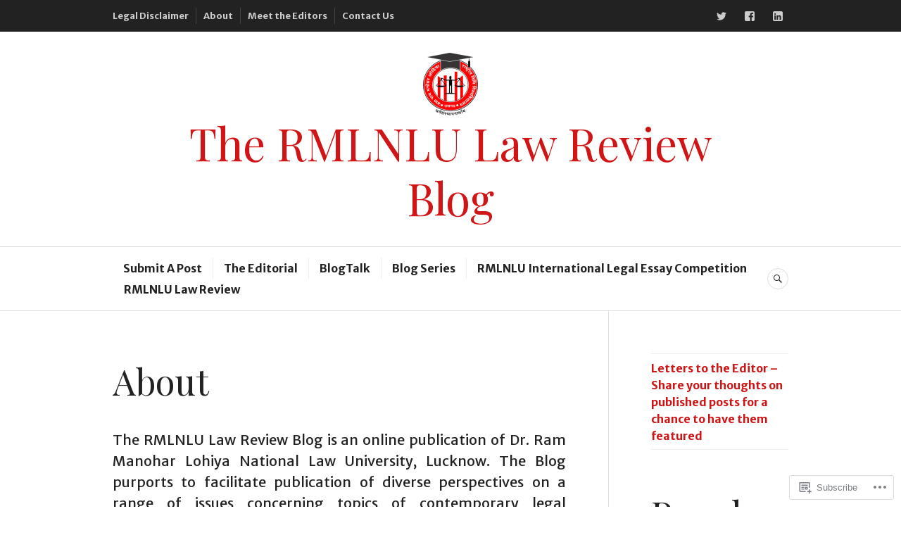

--- FILE ---
content_type: text/html; charset=UTF-8
request_url: https://rmlnlulawreview.com/about/
body_size: 23550
content:
<!DOCTYPE html>
<html lang="en">
<head>
<meta charset="UTF-8">
<meta name="viewport" content="width=device-width, initial-scale=1">
<link rel="profile" href="http://gmpg.org/xfn/11">
<link rel="pingback" href="https://rmlnlulawreview.com/xmlrpc.php">

<title>About &#8211; The RMLNLU Law Review Blog</title>
<script type="text/javascript">
  WebFontConfig = {"google":{"families":["Playfair+Display:r:latin,latin-ext","Merriweather+Sans:r,i,b,bi:latin,latin-ext"]},"api_url":"https:\/\/fonts-api.wp.com\/css"};
  (function() {
    var wf = document.createElement('script');
    wf.src = '/wp-content/plugins/custom-fonts/js/webfont.js';
    wf.type = 'text/javascript';
    wf.async = 'true';
    var s = document.getElementsByTagName('script')[0];
    s.parentNode.insertBefore(wf, s);
	})();
</script><style id="jetpack-custom-fonts-css">.wf-active body, .wf-active button, .wf-active input, .wf-active select, .wf-active textarea{font-family:"Merriweather Sans",sans-serif}.wf-active .hentry div#jp-relatedposts div.jp-relatedposts-items .jp-relatedposts-post-title{font-family:"Merriweather Sans",sans-serif}.wf-active .widget_authors > ul > li > a{font-family:"Merriweather Sans",sans-serif}.wf-active h1, .wf-active h2:not(site-description):not(.author-title), .wf-active h3, .wf-active h4, .wf-active h5, .wf-active h6{font-family:"Playfair Display",serif;font-weight:400;font-style:normal}.wf-active h1{font-size:63.7px;font-style:normal;font-weight:400}.wf-active h2:not(site-description):not(.author-title){font-size:50.7px;font-style:normal;font-weight:400}.wf-active h3{font-size:40.3px;font-style:normal;font-weight:400}.wf-active h4{font-size:32.5px;font-style:normal;font-weight:400}.wf-active h5{font-size:26px;font-style:normal;font-weight:400}.wf-active h6{font-size:20.8px;font-style:normal;font-weight:400}.wf-active .post-navigation .post-title{font-family:"Playfair Display",serif;font-size:32.5px;font-weight:400;font-style:normal}.wf-active .widget-title, .wf-active .widgettitle{font-size:32.5px;font-style:normal;font-weight:400}.wf-active .site-title{font-size:32.5px;font-style:normal;font-weight:400}.wf-active .site-description{font-size:20.8px;font-style:normal;font-weight:400}.wf-active .featured-content .entry-title{font-size:32.5px;font-style:normal;font-weight:400}.wf-active .page-title{font-size:50.7px;font-style:normal;font-weight:400}.wf-active .archive .hentry .entry-title, .wf-active .blog .hentry .entry-title, .wf-active .search .hentry .entry-title{font-size:32.5px;font-style:normal;font-weight:400}.wf-active .page .entry-title, .wf-active .single .entry-title{font-size:50.7px;font-style:normal;font-weight:400}.wf-active .author-info .author-name{font-size:32.5px;font-style:normal;font-weight:400}.wf-active .comment-reply-title, .wf-active .comments-title, .wf-active .no-comments{font-size:32.5px;font-style:normal;font-weight:400}.wf-active .no-comments{font-family:"Playfair Display",serif;font-weight:400;font-style:normal}.wf-active .comment-author{font-size:20.8px;font-family:"Playfair Display",serif;font-weight:400;font-style:normal}.wf-active .hentry div#jp-relatedposts h3.jp-relatedposts-headline{font-family:"Playfair Display",serif;font-size:32.5px;font-weight:400;font-style:normal}.wf-active .widget-grofile h4{font-size:26px;font-style:normal;font-weight:400}@media screen and (min-width: 768px){.wf-active .site-title{font-size:63.7px;font-style:normal;font-weight:400}}.wf-active .aboutme_widget #am_name{font-size:32.5px;font-style:normal;font-weight:400}.wf-active .aboutme_widget #am_headline{font-size:26px;font-style:normal;font-weight:400}</style>
<meta name='robots' content='max-image-preview:large' />
<meta name="google-site-verification" content="ohy-tmMfnwL2x15c7R0t6_8pZWwDuJ8J6X0Vkz1Q1go" />

<!-- Async WordPress.com Remote Login -->
<script id="wpcom_remote_login_js">
var wpcom_remote_login_extra_auth = '';
function wpcom_remote_login_remove_dom_node_id( element_id ) {
	var dom_node = document.getElementById( element_id );
	if ( dom_node ) { dom_node.parentNode.removeChild( dom_node ); }
}
function wpcom_remote_login_remove_dom_node_classes( class_name ) {
	var dom_nodes = document.querySelectorAll( '.' + class_name );
	for ( var i = 0; i < dom_nodes.length; i++ ) {
		dom_nodes[ i ].parentNode.removeChild( dom_nodes[ i ] );
	}
}
function wpcom_remote_login_final_cleanup() {
	wpcom_remote_login_remove_dom_node_classes( "wpcom_remote_login_msg" );
	wpcom_remote_login_remove_dom_node_id( "wpcom_remote_login_key" );
	wpcom_remote_login_remove_dom_node_id( "wpcom_remote_login_validate" );
	wpcom_remote_login_remove_dom_node_id( "wpcom_remote_login_js" );
	wpcom_remote_login_remove_dom_node_id( "wpcom_request_access_iframe" );
	wpcom_remote_login_remove_dom_node_id( "wpcom_request_access_styles" );
}

// Watch for messages back from the remote login
window.addEventListener( "message", function( e ) {
	if ( e.origin === "https://r-login.wordpress.com" ) {
		var data = {};
		try {
			data = JSON.parse( e.data );
		} catch( e ) {
			wpcom_remote_login_final_cleanup();
			return;
		}

		if ( data.msg === 'LOGIN' ) {
			// Clean up the login check iframe
			wpcom_remote_login_remove_dom_node_id( "wpcom_remote_login_key" );

			var id_regex = new RegExp( /^[0-9]+$/ );
			var token_regex = new RegExp( /^.*|.*|.*$/ );
			if (
				token_regex.test( data.token )
				&& id_regex.test( data.wpcomid )
			) {
				// We have everything we need to ask for a login
				var script = document.createElement( "script" );
				script.setAttribute( "id", "wpcom_remote_login_validate" );
				script.src = '/remote-login.php?wpcom_remote_login=validate'
					+ '&wpcomid=' + data.wpcomid
					+ '&token=' + encodeURIComponent( data.token )
					+ '&host=' + window.location.protocol
					+ '//' + window.location.hostname
					+ '&postid=97'
					+ '&is_singular=';
				document.body.appendChild( script );
			}

			return;
		}

		// Safari ITP, not logged in, so redirect
		if ( data.msg === 'LOGIN-REDIRECT' ) {
			window.location = 'https://wordpress.com/log-in?redirect_to=' + window.location.href;
			return;
		}

		// Safari ITP, storage access failed, remove the request
		if ( data.msg === 'LOGIN-REMOVE' ) {
			var css_zap = 'html { -webkit-transition: margin-top 1s; transition: margin-top 1s; } /* 9001 */ html { margin-top: 0 !important; } * html body { margin-top: 0 !important; } @media screen and ( max-width: 782px ) { html { margin-top: 0 !important; } * html body { margin-top: 0 !important; } }';
			var style_zap = document.createElement( 'style' );
			style_zap.type = 'text/css';
			style_zap.appendChild( document.createTextNode( css_zap ) );
			document.body.appendChild( style_zap );

			var e = document.getElementById( 'wpcom_request_access_iframe' );
			e.parentNode.removeChild( e );

			document.cookie = 'wordpress_com_login_access=denied; path=/; max-age=31536000';

			return;
		}

		// Safari ITP
		if ( data.msg === 'REQUEST_ACCESS' ) {
			console.log( 'request access: safari' );

			// Check ITP iframe enable/disable knob
			if ( wpcom_remote_login_extra_auth !== 'safari_itp_iframe' ) {
				return;
			}

			// If we are in a "private window" there is no ITP.
			var private_window = false;
			try {
				var opendb = window.openDatabase( null, null, null, null );
			} catch( e ) {
				private_window = true;
			}

			if ( private_window ) {
				console.log( 'private window' );
				return;
			}

			var iframe = document.createElement( 'iframe' );
			iframe.id = 'wpcom_request_access_iframe';
			iframe.setAttribute( 'scrolling', 'no' );
			iframe.setAttribute( 'sandbox', 'allow-storage-access-by-user-activation allow-scripts allow-same-origin allow-top-navigation-by-user-activation' );
			iframe.src = 'https://r-login.wordpress.com/remote-login.php?wpcom_remote_login=request_access&origin=' + encodeURIComponent( data.origin ) + '&wpcomid=' + encodeURIComponent( data.wpcomid );

			var css = 'html { -webkit-transition: margin-top 1s; transition: margin-top 1s; } /* 9001 */ html { margin-top: 46px !important; } * html body { margin-top: 46px !important; } @media screen and ( max-width: 660px ) { html { margin-top: 71px !important; } * html body { margin-top: 71px !important; } #wpcom_request_access_iframe { display: block; height: 71px !important; } } #wpcom_request_access_iframe { border: 0px; height: 46px; position: fixed; top: 0; left: 0; width: 100%; min-width: 100%; z-index: 99999; background: #23282d; } ';

			var style = document.createElement( 'style' );
			style.type = 'text/css';
			style.id = 'wpcom_request_access_styles';
			style.appendChild( document.createTextNode( css ) );
			document.body.appendChild( style );

			document.body.appendChild( iframe );
		}

		if ( data.msg === 'DONE' ) {
			wpcom_remote_login_final_cleanup();
		}
	}
}, false );

// Inject the remote login iframe after the page has had a chance to load
// more critical resources
window.addEventListener( "DOMContentLoaded", function( e ) {
	var iframe = document.createElement( "iframe" );
	iframe.style.display = "none";
	iframe.setAttribute( "scrolling", "no" );
	iframe.setAttribute( "id", "wpcom_remote_login_key" );
	iframe.src = "https://r-login.wordpress.com/remote-login.php"
		+ "?wpcom_remote_login=key"
		+ "&origin=aHR0cHM6Ly9ybWxubHVsYXdyZXZpZXcuY29t"
		+ "&wpcomid=94482995"
		+ "&time=" + Math.floor( Date.now() / 1000 );
	document.body.appendChild( iframe );
}, false );
</script>
<link rel='dns-prefetch' href='//s0.wp.com' />
<link rel='dns-prefetch' href='//fonts-api.wp.com' />
<link rel="alternate" type="application/rss+xml" title="The RMLNLU Law Review Blog &raquo; Feed" href="https://rmlnlulawreview.com/feed/" />
<link rel="alternate" type="application/rss+xml" title="The RMLNLU Law Review Blog &raquo; Comments Feed" href="https://rmlnlulawreview.com/comments/feed/" />
	<script type="text/javascript">
		/* <![CDATA[ */
		function addLoadEvent(func) {
			var oldonload = window.onload;
			if (typeof window.onload != 'function') {
				window.onload = func;
			} else {
				window.onload = function () {
					oldonload();
					func();
				}
			}
		}
		/* ]]> */
	</script>
	<link crossorigin='anonymous' rel='stylesheet' id='all-css-0-1' href='/wp-content/mu-plugins/likes/jetpack-likes.css?m=1743883414i&cssminify=yes' type='text/css' media='all' />
<style id='wp-emoji-styles-inline-css'>

	img.wp-smiley, img.emoji {
		display: inline !important;
		border: none !important;
		box-shadow: none !important;
		height: 1em !important;
		width: 1em !important;
		margin: 0 0.07em !important;
		vertical-align: -0.1em !important;
		background: none !important;
		padding: 0 !important;
	}
/*# sourceURL=wp-emoji-styles-inline-css */
</style>
<link crossorigin='anonymous' rel='stylesheet' id='all-css-2-1' href='/wp-content/plugins/gutenberg-core/v22.4.2/build/styles/block-library/style.min.css?m=1769608164i&cssminify=yes' type='text/css' media='all' />
<style id='wp-block-library-inline-css'>
.has-text-align-justify {
	text-align:justify;
}
.has-text-align-justify{text-align:justify;}

/*# sourceURL=wp-block-library-inline-css */
</style><style id='global-styles-inline-css'>
:root{--wp--preset--aspect-ratio--square: 1;--wp--preset--aspect-ratio--4-3: 4/3;--wp--preset--aspect-ratio--3-4: 3/4;--wp--preset--aspect-ratio--3-2: 3/2;--wp--preset--aspect-ratio--2-3: 2/3;--wp--preset--aspect-ratio--16-9: 16/9;--wp--preset--aspect-ratio--9-16: 9/16;--wp--preset--color--black: #222222;--wp--preset--color--cyan-bluish-gray: #abb8c3;--wp--preset--color--white: #ffffff;--wp--preset--color--pale-pink: #f78da7;--wp--preset--color--vivid-red: #cf2e2e;--wp--preset--color--luminous-vivid-orange: #ff6900;--wp--preset--color--luminous-vivid-amber: #fcb900;--wp--preset--color--light-green-cyan: #7bdcb5;--wp--preset--color--vivid-green-cyan: #00d084;--wp--preset--color--pale-cyan-blue: #8ed1fc;--wp--preset--color--vivid-cyan-blue: #0693e3;--wp--preset--color--vivid-purple: #9b51e0;--wp--preset--color--dark-gray: #555555;--wp--preset--color--medium-gray: #777777;--wp--preset--color--light-gray: #dddddd;--wp--preset--color--red: #d11415;--wp--preset--gradient--vivid-cyan-blue-to-vivid-purple: linear-gradient(135deg,rgb(6,147,227) 0%,rgb(155,81,224) 100%);--wp--preset--gradient--light-green-cyan-to-vivid-green-cyan: linear-gradient(135deg,rgb(122,220,180) 0%,rgb(0,208,130) 100%);--wp--preset--gradient--luminous-vivid-amber-to-luminous-vivid-orange: linear-gradient(135deg,rgb(252,185,0) 0%,rgb(255,105,0) 100%);--wp--preset--gradient--luminous-vivid-orange-to-vivid-red: linear-gradient(135deg,rgb(255,105,0) 0%,rgb(207,46,46) 100%);--wp--preset--gradient--very-light-gray-to-cyan-bluish-gray: linear-gradient(135deg,rgb(238,238,238) 0%,rgb(169,184,195) 100%);--wp--preset--gradient--cool-to-warm-spectrum: linear-gradient(135deg,rgb(74,234,220) 0%,rgb(151,120,209) 20%,rgb(207,42,186) 40%,rgb(238,44,130) 60%,rgb(251,105,98) 80%,rgb(254,248,76) 100%);--wp--preset--gradient--blush-light-purple: linear-gradient(135deg,rgb(255,206,236) 0%,rgb(152,150,240) 100%);--wp--preset--gradient--blush-bordeaux: linear-gradient(135deg,rgb(254,205,165) 0%,rgb(254,45,45) 50%,rgb(107,0,62) 100%);--wp--preset--gradient--luminous-dusk: linear-gradient(135deg,rgb(255,203,112) 0%,rgb(199,81,192) 50%,rgb(65,88,208) 100%);--wp--preset--gradient--pale-ocean: linear-gradient(135deg,rgb(255,245,203) 0%,rgb(182,227,212) 50%,rgb(51,167,181) 100%);--wp--preset--gradient--electric-grass: linear-gradient(135deg,rgb(202,248,128) 0%,rgb(113,206,126) 100%);--wp--preset--gradient--midnight: linear-gradient(135deg,rgb(2,3,129) 0%,rgb(40,116,252) 100%);--wp--preset--font-size--small: 13px;--wp--preset--font-size--medium: 20px;--wp--preset--font-size--large: 36px;--wp--preset--font-size--x-large: 42px;--wp--preset--font-family--albert-sans: 'Albert Sans', sans-serif;--wp--preset--font-family--alegreya: Alegreya, serif;--wp--preset--font-family--arvo: Arvo, serif;--wp--preset--font-family--bodoni-moda: 'Bodoni Moda', serif;--wp--preset--font-family--bricolage-grotesque: 'Bricolage Grotesque', sans-serif;--wp--preset--font-family--cabin: Cabin, sans-serif;--wp--preset--font-family--chivo: Chivo, sans-serif;--wp--preset--font-family--commissioner: Commissioner, sans-serif;--wp--preset--font-family--cormorant: Cormorant, serif;--wp--preset--font-family--courier-prime: 'Courier Prime', monospace;--wp--preset--font-family--crimson-pro: 'Crimson Pro', serif;--wp--preset--font-family--dm-mono: 'DM Mono', monospace;--wp--preset--font-family--dm-sans: 'DM Sans', sans-serif;--wp--preset--font-family--dm-serif-display: 'DM Serif Display', serif;--wp--preset--font-family--domine: Domine, serif;--wp--preset--font-family--eb-garamond: 'EB Garamond', serif;--wp--preset--font-family--epilogue: Epilogue, sans-serif;--wp--preset--font-family--fahkwang: Fahkwang, sans-serif;--wp--preset--font-family--figtree: Figtree, sans-serif;--wp--preset--font-family--fira-sans: 'Fira Sans', sans-serif;--wp--preset--font-family--fjalla-one: 'Fjalla One', sans-serif;--wp--preset--font-family--fraunces: Fraunces, serif;--wp--preset--font-family--gabarito: Gabarito, system-ui;--wp--preset--font-family--ibm-plex-mono: 'IBM Plex Mono', monospace;--wp--preset--font-family--ibm-plex-sans: 'IBM Plex Sans', sans-serif;--wp--preset--font-family--ibarra-real-nova: 'Ibarra Real Nova', serif;--wp--preset--font-family--instrument-serif: 'Instrument Serif', serif;--wp--preset--font-family--inter: Inter, sans-serif;--wp--preset--font-family--josefin-sans: 'Josefin Sans', sans-serif;--wp--preset--font-family--jost: Jost, sans-serif;--wp--preset--font-family--libre-baskerville: 'Libre Baskerville', serif;--wp--preset--font-family--libre-franklin: 'Libre Franklin', sans-serif;--wp--preset--font-family--literata: Literata, serif;--wp--preset--font-family--lora: Lora, serif;--wp--preset--font-family--merriweather: Merriweather, serif;--wp--preset--font-family--montserrat: Montserrat, sans-serif;--wp--preset--font-family--newsreader: Newsreader, serif;--wp--preset--font-family--noto-sans-mono: 'Noto Sans Mono', sans-serif;--wp--preset--font-family--nunito: Nunito, sans-serif;--wp--preset--font-family--open-sans: 'Open Sans', sans-serif;--wp--preset--font-family--overpass: Overpass, sans-serif;--wp--preset--font-family--pt-serif: 'PT Serif', serif;--wp--preset--font-family--petrona: Petrona, serif;--wp--preset--font-family--piazzolla: Piazzolla, serif;--wp--preset--font-family--playfair-display: 'Playfair Display', serif;--wp--preset--font-family--plus-jakarta-sans: 'Plus Jakarta Sans', sans-serif;--wp--preset--font-family--poppins: Poppins, sans-serif;--wp--preset--font-family--raleway: Raleway, sans-serif;--wp--preset--font-family--roboto: Roboto, sans-serif;--wp--preset--font-family--roboto-slab: 'Roboto Slab', serif;--wp--preset--font-family--rubik: Rubik, sans-serif;--wp--preset--font-family--rufina: Rufina, serif;--wp--preset--font-family--sora: Sora, sans-serif;--wp--preset--font-family--source-sans-3: 'Source Sans 3', sans-serif;--wp--preset--font-family--source-serif-4: 'Source Serif 4', serif;--wp--preset--font-family--space-mono: 'Space Mono', monospace;--wp--preset--font-family--syne: Syne, sans-serif;--wp--preset--font-family--texturina: Texturina, serif;--wp--preset--font-family--urbanist: Urbanist, sans-serif;--wp--preset--font-family--work-sans: 'Work Sans', sans-serif;--wp--preset--spacing--20: 0.44rem;--wp--preset--spacing--30: 0.67rem;--wp--preset--spacing--40: 1rem;--wp--preset--spacing--50: 1.5rem;--wp--preset--spacing--60: 2.25rem;--wp--preset--spacing--70: 3.38rem;--wp--preset--spacing--80: 5.06rem;--wp--preset--shadow--natural: 6px 6px 9px rgba(0, 0, 0, 0.2);--wp--preset--shadow--deep: 12px 12px 50px rgba(0, 0, 0, 0.4);--wp--preset--shadow--sharp: 6px 6px 0px rgba(0, 0, 0, 0.2);--wp--preset--shadow--outlined: 6px 6px 0px -3px rgb(255, 255, 255), 6px 6px rgb(0, 0, 0);--wp--preset--shadow--crisp: 6px 6px 0px rgb(0, 0, 0);}:where(body) { margin: 0; }:where(.is-layout-flex){gap: 0.5em;}:where(.is-layout-grid){gap: 0.5em;}body .is-layout-flex{display: flex;}.is-layout-flex{flex-wrap: wrap;align-items: center;}.is-layout-flex > :is(*, div){margin: 0;}body .is-layout-grid{display: grid;}.is-layout-grid > :is(*, div){margin: 0;}body{padding-top: 0px;padding-right: 0px;padding-bottom: 0px;padding-left: 0px;}:root :where(.wp-element-button, .wp-block-button__link){background-color: #32373c;border-width: 0;color: #fff;font-family: inherit;font-size: inherit;font-style: inherit;font-weight: inherit;letter-spacing: inherit;line-height: inherit;padding-top: calc(0.667em + 2px);padding-right: calc(1.333em + 2px);padding-bottom: calc(0.667em + 2px);padding-left: calc(1.333em + 2px);text-decoration: none;text-transform: inherit;}.has-black-color{color: var(--wp--preset--color--black) !important;}.has-cyan-bluish-gray-color{color: var(--wp--preset--color--cyan-bluish-gray) !important;}.has-white-color{color: var(--wp--preset--color--white) !important;}.has-pale-pink-color{color: var(--wp--preset--color--pale-pink) !important;}.has-vivid-red-color{color: var(--wp--preset--color--vivid-red) !important;}.has-luminous-vivid-orange-color{color: var(--wp--preset--color--luminous-vivid-orange) !important;}.has-luminous-vivid-amber-color{color: var(--wp--preset--color--luminous-vivid-amber) !important;}.has-light-green-cyan-color{color: var(--wp--preset--color--light-green-cyan) !important;}.has-vivid-green-cyan-color{color: var(--wp--preset--color--vivid-green-cyan) !important;}.has-pale-cyan-blue-color{color: var(--wp--preset--color--pale-cyan-blue) !important;}.has-vivid-cyan-blue-color{color: var(--wp--preset--color--vivid-cyan-blue) !important;}.has-vivid-purple-color{color: var(--wp--preset--color--vivid-purple) !important;}.has-dark-gray-color{color: var(--wp--preset--color--dark-gray) !important;}.has-medium-gray-color{color: var(--wp--preset--color--medium-gray) !important;}.has-light-gray-color{color: var(--wp--preset--color--light-gray) !important;}.has-red-color{color: var(--wp--preset--color--red) !important;}.has-black-background-color{background-color: var(--wp--preset--color--black) !important;}.has-cyan-bluish-gray-background-color{background-color: var(--wp--preset--color--cyan-bluish-gray) !important;}.has-white-background-color{background-color: var(--wp--preset--color--white) !important;}.has-pale-pink-background-color{background-color: var(--wp--preset--color--pale-pink) !important;}.has-vivid-red-background-color{background-color: var(--wp--preset--color--vivid-red) !important;}.has-luminous-vivid-orange-background-color{background-color: var(--wp--preset--color--luminous-vivid-orange) !important;}.has-luminous-vivid-amber-background-color{background-color: var(--wp--preset--color--luminous-vivid-amber) !important;}.has-light-green-cyan-background-color{background-color: var(--wp--preset--color--light-green-cyan) !important;}.has-vivid-green-cyan-background-color{background-color: var(--wp--preset--color--vivid-green-cyan) !important;}.has-pale-cyan-blue-background-color{background-color: var(--wp--preset--color--pale-cyan-blue) !important;}.has-vivid-cyan-blue-background-color{background-color: var(--wp--preset--color--vivid-cyan-blue) !important;}.has-vivid-purple-background-color{background-color: var(--wp--preset--color--vivid-purple) !important;}.has-dark-gray-background-color{background-color: var(--wp--preset--color--dark-gray) !important;}.has-medium-gray-background-color{background-color: var(--wp--preset--color--medium-gray) !important;}.has-light-gray-background-color{background-color: var(--wp--preset--color--light-gray) !important;}.has-red-background-color{background-color: var(--wp--preset--color--red) !important;}.has-black-border-color{border-color: var(--wp--preset--color--black) !important;}.has-cyan-bluish-gray-border-color{border-color: var(--wp--preset--color--cyan-bluish-gray) !important;}.has-white-border-color{border-color: var(--wp--preset--color--white) !important;}.has-pale-pink-border-color{border-color: var(--wp--preset--color--pale-pink) !important;}.has-vivid-red-border-color{border-color: var(--wp--preset--color--vivid-red) !important;}.has-luminous-vivid-orange-border-color{border-color: var(--wp--preset--color--luminous-vivid-orange) !important;}.has-luminous-vivid-amber-border-color{border-color: var(--wp--preset--color--luminous-vivid-amber) !important;}.has-light-green-cyan-border-color{border-color: var(--wp--preset--color--light-green-cyan) !important;}.has-vivid-green-cyan-border-color{border-color: var(--wp--preset--color--vivid-green-cyan) !important;}.has-pale-cyan-blue-border-color{border-color: var(--wp--preset--color--pale-cyan-blue) !important;}.has-vivid-cyan-blue-border-color{border-color: var(--wp--preset--color--vivid-cyan-blue) !important;}.has-vivid-purple-border-color{border-color: var(--wp--preset--color--vivid-purple) !important;}.has-dark-gray-border-color{border-color: var(--wp--preset--color--dark-gray) !important;}.has-medium-gray-border-color{border-color: var(--wp--preset--color--medium-gray) !important;}.has-light-gray-border-color{border-color: var(--wp--preset--color--light-gray) !important;}.has-red-border-color{border-color: var(--wp--preset--color--red) !important;}.has-vivid-cyan-blue-to-vivid-purple-gradient-background{background: var(--wp--preset--gradient--vivid-cyan-blue-to-vivid-purple) !important;}.has-light-green-cyan-to-vivid-green-cyan-gradient-background{background: var(--wp--preset--gradient--light-green-cyan-to-vivid-green-cyan) !important;}.has-luminous-vivid-amber-to-luminous-vivid-orange-gradient-background{background: var(--wp--preset--gradient--luminous-vivid-amber-to-luminous-vivid-orange) !important;}.has-luminous-vivid-orange-to-vivid-red-gradient-background{background: var(--wp--preset--gradient--luminous-vivid-orange-to-vivid-red) !important;}.has-very-light-gray-to-cyan-bluish-gray-gradient-background{background: var(--wp--preset--gradient--very-light-gray-to-cyan-bluish-gray) !important;}.has-cool-to-warm-spectrum-gradient-background{background: var(--wp--preset--gradient--cool-to-warm-spectrum) !important;}.has-blush-light-purple-gradient-background{background: var(--wp--preset--gradient--blush-light-purple) !important;}.has-blush-bordeaux-gradient-background{background: var(--wp--preset--gradient--blush-bordeaux) !important;}.has-luminous-dusk-gradient-background{background: var(--wp--preset--gradient--luminous-dusk) !important;}.has-pale-ocean-gradient-background{background: var(--wp--preset--gradient--pale-ocean) !important;}.has-electric-grass-gradient-background{background: var(--wp--preset--gradient--electric-grass) !important;}.has-midnight-gradient-background{background: var(--wp--preset--gradient--midnight) !important;}.has-small-font-size{font-size: var(--wp--preset--font-size--small) !important;}.has-medium-font-size{font-size: var(--wp--preset--font-size--medium) !important;}.has-large-font-size{font-size: var(--wp--preset--font-size--large) !important;}.has-x-large-font-size{font-size: var(--wp--preset--font-size--x-large) !important;}.has-albert-sans-font-family{font-family: var(--wp--preset--font-family--albert-sans) !important;}.has-alegreya-font-family{font-family: var(--wp--preset--font-family--alegreya) !important;}.has-arvo-font-family{font-family: var(--wp--preset--font-family--arvo) !important;}.has-bodoni-moda-font-family{font-family: var(--wp--preset--font-family--bodoni-moda) !important;}.has-bricolage-grotesque-font-family{font-family: var(--wp--preset--font-family--bricolage-grotesque) !important;}.has-cabin-font-family{font-family: var(--wp--preset--font-family--cabin) !important;}.has-chivo-font-family{font-family: var(--wp--preset--font-family--chivo) !important;}.has-commissioner-font-family{font-family: var(--wp--preset--font-family--commissioner) !important;}.has-cormorant-font-family{font-family: var(--wp--preset--font-family--cormorant) !important;}.has-courier-prime-font-family{font-family: var(--wp--preset--font-family--courier-prime) !important;}.has-crimson-pro-font-family{font-family: var(--wp--preset--font-family--crimson-pro) !important;}.has-dm-mono-font-family{font-family: var(--wp--preset--font-family--dm-mono) !important;}.has-dm-sans-font-family{font-family: var(--wp--preset--font-family--dm-sans) !important;}.has-dm-serif-display-font-family{font-family: var(--wp--preset--font-family--dm-serif-display) !important;}.has-domine-font-family{font-family: var(--wp--preset--font-family--domine) !important;}.has-eb-garamond-font-family{font-family: var(--wp--preset--font-family--eb-garamond) !important;}.has-epilogue-font-family{font-family: var(--wp--preset--font-family--epilogue) !important;}.has-fahkwang-font-family{font-family: var(--wp--preset--font-family--fahkwang) !important;}.has-figtree-font-family{font-family: var(--wp--preset--font-family--figtree) !important;}.has-fira-sans-font-family{font-family: var(--wp--preset--font-family--fira-sans) !important;}.has-fjalla-one-font-family{font-family: var(--wp--preset--font-family--fjalla-one) !important;}.has-fraunces-font-family{font-family: var(--wp--preset--font-family--fraunces) !important;}.has-gabarito-font-family{font-family: var(--wp--preset--font-family--gabarito) !important;}.has-ibm-plex-mono-font-family{font-family: var(--wp--preset--font-family--ibm-plex-mono) !important;}.has-ibm-plex-sans-font-family{font-family: var(--wp--preset--font-family--ibm-plex-sans) !important;}.has-ibarra-real-nova-font-family{font-family: var(--wp--preset--font-family--ibarra-real-nova) !important;}.has-instrument-serif-font-family{font-family: var(--wp--preset--font-family--instrument-serif) !important;}.has-inter-font-family{font-family: var(--wp--preset--font-family--inter) !important;}.has-josefin-sans-font-family{font-family: var(--wp--preset--font-family--josefin-sans) !important;}.has-jost-font-family{font-family: var(--wp--preset--font-family--jost) !important;}.has-libre-baskerville-font-family{font-family: var(--wp--preset--font-family--libre-baskerville) !important;}.has-libre-franklin-font-family{font-family: var(--wp--preset--font-family--libre-franklin) !important;}.has-literata-font-family{font-family: var(--wp--preset--font-family--literata) !important;}.has-lora-font-family{font-family: var(--wp--preset--font-family--lora) !important;}.has-merriweather-font-family{font-family: var(--wp--preset--font-family--merriweather) !important;}.has-montserrat-font-family{font-family: var(--wp--preset--font-family--montserrat) !important;}.has-newsreader-font-family{font-family: var(--wp--preset--font-family--newsreader) !important;}.has-noto-sans-mono-font-family{font-family: var(--wp--preset--font-family--noto-sans-mono) !important;}.has-nunito-font-family{font-family: var(--wp--preset--font-family--nunito) !important;}.has-open-sans-font-family{font-family: var(--wp--preset--font-family--open-sans) !important;}.has-overpass-font-family{font-family: var(--wp--preset--font-family--overpass) !important;}.has-pt-serif-font-family{font-family: var(--wp--preset--font-family--pt-serif) !important;}.has-petrona-font-family{font-family: var(--wp--preset--font-family--petrona) !important;}.has-piazzolla-font-family{font-family: var(--wp--preset--font-family--piazzolla) !important;}.has-playfair-display-font-family{font-family: var(--wp--preset--font-family--playfair-display) !important;}.has-plus-jakarta-sans-font-family{font-family: var(--wp--preset--font-family--plus-jakarta-sans) !important;}.has-poppins-font-family{font-family: var(--wp--preset--font-family--poppins) !important;}.has-raleway-font-family{font-family: var(--wp--preset--font-family--raleway) !important;}.has-roboto-font-family{font-family: var(--wp--preset--font-family--roboto) !important;}.has-roboto-slab-font-family{font-family: var(--wp--preset--font-family--roboto-slab) !important;}.has-rubik-font-family{font-family: var(--wp--preset--font-family--rubik) !important;}.has-rufina-font-family{font-family: var(--wp--preset--font-family--rufina) !important;}.has-sora-font-family{font-family: var(--wp--preset--font-family--sora) !important;}.has-source-sans-3-font-family{font-family: var(--wp--preset--font-family--source-sans-3) !important;}.has-source-serif-4-font-family{font-family: var(--wp--preset--font-family--source-serif-4) !important;}.has-space-mono-font-family{font-family: var(--wp--preset--font-family--space-mono) !important;}.has-syne-font-family{font-family: var(--wp--preset--font-family--syne) !important;}.has-texturina-font-family{font-family: var(--wp--preset--font-family--texturina) !important;}.has-urbanist-font-family{font-family: var(--wp--preset--font-family--urbanist) !important;}.has-work-sans-font-family{font-family: var(--wp--preset--font-family--work-sans) !important;}
/*# sourceURL=global-styles-inline-css */
</style>

<style id='classic-theme-styles-inline-css'>
.wp-block-button__link{background-color:#32373c;border-radius:9999px;box-shadow:none;color:#fff;font-size:1.125em;padding:calc(.667em + 2px) calc(1.333em + 2px);text-decoration:none}.wp-block-file__button{background:#32373c;color:#fff}.wp-block-accordion-heading{margin:0}.wp-block-accordion-heading__toggle{background-color:inherit!important;color:inherit!important}.wp-block-accordion-heading__toggle:not(:focus-visible){outline:none}.wp-block-accordion-heading__toggle:focus,.wp-block-accordion-heading__toggle:hover{background-color:inherit!important;border:none;box-shadow:none;color:inherit;padding:var(--wp--preset--spacing--20,1em) 0;text-decoration:none}.wp-block-accordion-heading__toggle:focus-visible{outline:auto;outline-offset:0}
/*# sourceURL=/wp-content/plugins/gutenberg-core/v22.4.2/build/styles/block-library/classic.min.css */
</style>
<link crossorigin='anonymous' rel='stylesheet' id='all-css-4-1' href='/_static/??-eJxtjdEKwjAMRX/IGqaT+SJ+irRZmN2WNjQt+30j+iDMl5BczsmFTRzmVClV4OZkbVNMCpgLWc7iKxjBNEZPK7FhR1Q9wH9tE3NcCFJI1dnk2NjVp4m68z4xSAuAPvkyQlgzLnvwp2CmKh6X7w2cc4JHTAgTJSrRDP2/vp/e+dYNl/Pp2g9dP78AjBxdfw==&cssminify=yes' type='text/css' media='all' />
<link rel='stylesheet' id='canard-lato-inconsolata-css' href='https://fonts-api.wp.com/css?family=Lato%3A400%2C700%2C400italic%2C700italic%7CInconsolata%3A400%2C700&#038;subset=latin%2Clatin-ext&#038;ver=6.9-RC2-61304' media='all' />
<link crossorigin='anonymous' rel='stylesheet' id='all-css-6-1' href='/_static/??/wp-content/themes/pub/canard/style.css,/wp-content/themes/pub/canard/inc/style-wpcom.css?m=1744729374j&cssminify=yes' type='text/css' media='all' />
<style id='canard-style-inline-css'>
.comments-link { clip: rect(1px, 1px, 1px, 1px); height: 1px; position: absolute; overflow: hidden; width: 1px; }
/*# sourceURL=canard-style-inline-css */
</style>
<style id='jetpack_facebook_likebox-inline-css'>
.widget_facebook_likebox {
	overflow: hidden;
}

/*# sourceURL=/wp-content/mu-plugins/jetpack-plugin/moon/modules/widgets/facebook-likebox/style.css */
</style>
<link crossorigin='anonymous' rel='stylesheet' id='all-css-8-1' href='/_static/??-eJzTLy/QTc7PK0nNK9HPLdUtyClNz8wr1i9KTcrJTwcy0/WTi5G5ekCujj52Temp+bo5+cmJJZn5eSgc3bScxMwikFb7XFtDE1NLExMLc0OTLACohS2q&cssminify=yes' type='text/css' media='all' />
<link crossorigin='anonymous' rel='stylesheet' id='print-css-9-1' href='/wp-content/mu-plugins/global-print/global-print.css?m=1465851035i&cssminify=yes' type='text/css' media='print' />
<style id='jetpack-global-styles-frontend-style-inline-css'>
:root { --font-headings: unset; --font-base: unset; --font-headings-default: -apple-system,BlinkMacSystemFont,"Segoe UI",Roboto,Oxygen-Sans,Ubuntu,Cantarell,"Helvetica Neue",sans-serif; --font-base-default: -apple-system,BlinkMacSystemFont,"Segoe UI",Roboto,Oxygen-Sans,Ubuntu,Cantarell,"Helvetica Neue",sans-serif;}
/*# sourceURL=jetpack-global-styles-frontend-style-inline-css */
</style>
<link crossorigin='anonymous' rel='stylesheet' id='all-css-12-1' href='/_static/??-eJyNjcEKwjAQRH/IuFRT6kX8FNkmS5K6yQY3Qfx7bfEiXrwM82B4A49qnJRGpUHupnIPqSgs1Cq624chi6zhO5OCRryTR++fW00l7J3qDv43XVNxoOISsmEJol/wY2uR8vs3WggsM/I6uOTzMI3Hw8lOg11eUT1JKA==&cssminify=yes' type='text/css' media='all' />
<script type="text/javascript" id="wpcom-actionbar-placeholder-js-extra">
/* <![CDATA[ */
var actionbardata = {"siteID":"94482995","postID":"97","siteURL":"https://rmlnlulawreview.com","xhrURL":"https://rmlnlulawreview.com/wp-admin/admin-ajax.php","nonce":"ed6cb78177","isLoggedIn":"","statusMessage":"","subsEmailDefault":"instantly","proxyScriptUrl":"https://s0.wp.com/wp-content/js/wpcom-proxy-request.js?m=1513050504i&amp;ver=20211021","shortlink":"https://wp.me/P6orlh-1z","i18n":{"followedText":"New posts from this site will now appear in your \u003Ca href=\"https://wordpress.com/reader\"\u003EReader\u003C/a\u003E","foldBar":"Collapse this bar","unfoldBar":"Expand this bar","shortLinkCopied":"Shortlink copied to clipboard."}};
//# sourceURL=wpcom-actionbar-placeholder-js-extra
/* ]]> */
</script>
<script type="text/javascript" id="jetpack-mu-wpcom-settings-js-before">
/* <![CDATA[ */
var JETPACK_MU_WPCOM_SETTINGS = {"assetsUrl":"https://s0.wp.com/wp-content/mu-plugins/jetpack-mu-wpcom-plugin/moon/jetpack_vendor/automattic/jetpack-mu-wpcom/src/build/"};
//# sourceURL=jetpack-mu-wpcom-settings-js-before
/* ]]> */
</script>
<script crossorigin='anonymous' type='text/javascript'  src='/_static/??-eJzTLy/QTc7PK0nNK9HPKtYvyinRLSjKr6jUyyrW0QfKZeYl55SmpBaDJLMKS1OLKqGUXm5mHkFFurmZ6UWJJalQxfa5tobmRgamxgZmFpZZACbyLJI='></script>
<script type="text/javascript" id="rlt-proxy-js-after">
/* <![CDATA[ */
	rltInitialize( {"token":null,"iframeOrigins":["https:\/\/widgets.wp.com"]} );
//# sourceURL=rlt-proxy-js-after
/* ]]> */
</script>
<link rel="EditURI" type="application/rsd+xml" title="RSD" href="https://rmlnlulawreview.wordpress.com/xmlrpc.php?rsd" />
<meta name="generator" content="WordPress.com" />
<link rel="canonical" href="https://rmlnlulawreview.com/about/" />
<link rel='shortlink' href='https://wp.me/P6orlh-1z' />
<link rel="alternate" type="application/json+oembed" href="https://public-api.wordpress.com/oembed/?format=json&amp;url=https%3A%2F%2Frmlnlulawreview.com%2Fabout%2F&amp;for=wpcom-auto-discovery" /><link rel="alternate" type="application/xml+oembed" href="https://public-api.wordpress.com/oembed/?format=xml&amp;url=https%3A%2F%2Frmlnlulawreview.com%2Fabout%2F&amp;for=wpcom-auto-discovery" />
<!-- Jetpack Open Graph Tags -->
<meta property="og:type" content="article" />
<meta property="og:title" content="About" />
<meta property="og:url" content="https://rmlnlulawreview.com/about/" />
<meta property="og:description" content="The RMLNLU Law Review Blog is an online publication of Dr. Ram Manohar Lohiya National Law University, Lucknow. The Blog purports to facilitate publication of diverse perspectives on a range of iss…" />
<meta property="article:published_time" content="2015-06-30T23:15:59+00:00" />
<meta property="article:modified_time" content="2021-07-18T12:16:30+00:00" />
<meta property="og:site_name" content="The RMLNLU Law Review Blog" />
<meta property="og:image" content="https://rmlnlulawreview.com/wp-content/uploads/2018/05/cropped-cropped-untitled-2-page-001.jpg?w=200" />
<meta property="og:image:width" content="200" />
<meta property="og:image:height" content="200" />
<meta property="og:image:alt" content="" />
<meta property="og:locale" content="en_US" />
<meta property="article:publisher" content="https://www.facebook.com/WordPresscom" />
<meta name="twitter:text:title" content="About" />
<meta name="twitter:image" content="https://rmlnlulawreview.com/wp-content/uploads/2018/05/cropped-cropped-untitled-2-page-001.jpg?w=240" />
<meta name="twitter:card" content="summary" />

<!-- End Jetpack Open Graph Tags -->
<link rel='openid.server' href='https://rmlnlulawreview.com/?openidserver=1' />
<link rel='openid.delegate' href='https://rmlnlulawreview.com/' />
<link rel="search" type="application/opensearchdescription+xml" href="https://rmlnlulawreview.com/osd.xml" title="The RMLNLU Law Review Blog" />
<link rel="search" type="application/opensearchdescription+xml" href="https://s1.wp.com/opensearch.xml" title="WordPress.com" />
		<style type="text/css">
			.recentcomments a {
				display: inline !important;
				padding: 0 !important;
				margin: 0 !important;
			}

			table.recentcommentsavatartop img.avatar, table.recentcommentsavatarend img.avatar {
				border: 0px;
				margin: 0;
			}

			table.recentcommentsavatartop a, table.recentcommentsavatarend a {
				border: 0px !important;
				background-color: transparent !important;
			}

			td.recentcommentsavatarend, td.recentcommentsavatartop {
				padding: 0px 0px 1px 0px;
				margin: 0px;
			}

			td.recentcommentstextend {
				border: none !important;
				padding: 0px 0px 2px 10px;
			}

			.rtl td.recentcommentstextend {
				padding: 0px 10px 2px 0px;
			}

			td.recentcommentstexttop {
				border: none;
				padding: 0px 0px 0px 10px;
			}

			.rtl td.recentcommentstexttop {
				padding: 0px 10px 0px 0px;
			}
		</style>
		<meta name="description" content="The RMLNLU Law Review Blog is an online publication of Dr. Ram Manohar Lohiya National Law University, Lucknow. The Blog purports to facilitate publication of diverse perspectives on a range of issues concerning topics of contemporary legal significance and interest in the form of short, well-informed opinions. The Blog was launched in July 2015 and&hellip;" />
	<style type="text/css">
			.site-title,
		.site-description {
			color: #d11415;
		}
		</style>
	<link rel="icon" href="https://rmlnlulawreview.com/wp-content/uploads/2018/05/cropped-cropped-untitled-2-page-001.jpg?w=32" sizes="32x32" />
<link rel="icon" href="https://rmlnlulawreview.com/wp-content/uploads/2018/05/cropped-cropped-untitled-2-page-001.jpg?w=192" sizes="192x192" />
<link rel="apple-touch-icon" href="https://rmlnlulawreview.com/wp-content/uploads/2018/05/cropped-cropped-untitled-2-page-001.jpg?w=180" />
<meta name="msapplication-TileImage" content="https://rmlnlulawreview.com/wp-content/uploads/2018/05/cropped-cropped-untitled-2-page-001.jpg?w=270" />
<!-- Jetpack Google Analytics -->
			<script type='text/javascript'>
				var _gaq = _gaq || [];
				_gaq.push(['_setAccount', 'UA-166077000-1']);
_gaq.push(['_trackPageview']);
				(function() {
					var ga = document.createElement('script'); ga.type = 'text/javascript'; ga.async = true;
					ga.src = ('https:' === document.location.protocol ? 'https://ssl' : 'http://www') + '.google-analytics.com/ga.js';
					var s = document.getElementsByTagName('script')[0]; s.parentNode.insertBefore(ga, s);
				})();
			</script>
			<!-- End Jetpack Google Analytics -->
<link crossorigin='anonymous' rel='stylesheet' id='all-css-0-3' href='/_static/??-eJyNjEEKwkAMRS/kNNSixYV4FLGZUFJnkmAyFG9vC27cufn8B48HqyVUCZKA2pKVNrM4LBT2wOeXoaruk1shh5XzTOEQasnUt+fxLtSh+wH+z91ZEKbGJYO3yfHFFqyb/ENdZdnLt3rtx9NwGc9Df1w+ApREfQ==&cssminify=yes' type='text/css' media='all' />
</head>

<body class="wp-singular page-template-default page page-id-97 wp-custom-logo wp-embed-responsive wp-theme-pubcanard customizer-styles-applied jetpack-reblog-enabled has-site-logo comment-hidden custom-colors">
<div id="page" class="hfeed site">
	<a class="skip-link screen-reader-text" href="#content">Skip to content</a>

	<header id="masthead" class="site-header" role="banner">
					<div class="site-top">
				<div class="site-top-inner">
											<nav class="secondary-navigation" role="navigation">
							<div class="menu-main-menu-container"><ul id="menu-main-menu" class="menu"><li id="menu-item-103" class="menu-item menu-item-type-post_type menu-item-object-page menu-item-103"><a href="https://rmlnlulawreview.com/legal-disclaimer/">Legal Disclaimer</a></li>
<li id="menu-item-99" class="menu-item menu-item-type-post_type menu-item-object-page current-menu-item page_item page-item-97 current_page_item menu-item-99"><a href="https://rmlnlulawreview.com/about/" aria-current="page">About</a></li>
<li id="menu-item-1033" class="menu-item menu-item-type-post_type menu-item-object-page menu-item-1033"><a href="https://rmlnlulawreview.com/meet-the-editors/">Meet the Editors</a></li>
<li id="menu-item-2587" class="menu-item menu-item-type-post_type menu-item-object-page menu-item-2587"><a href="https://rmlnlulawreview.com/contact-us/">Contact Us</a></li>
</ul></div>						</nav><!-- .secondary-navigation -->
																<nav class="social-navigation" role="navigation">
							<div class="menu-social-menu-container"><ul id="menu-social-menu" class="menu"><li id="menu-item-284" class="menu-item menu-item-type-custom menu-item-object-custom menu-item-284"><a target="_blank" rel="noopener" href="https://twitter.com/RMLNLULRev"><span class="screen-reader-text">Twitter Link</span></a></li>
<li id="menu-item-123" class="menu-item menu-item-type-custom menu-item-object-custom menu-item-123"><a target="_blank" rel="noopener" href="https://www.facebook.com/JCRMLNLU"><span class="screen-reader-text">Facebook Link</span></a></li>
<li id="menu-item-3316" class="menu-item menu-item-type-custom menu-item-object-custom menu-item-3316"><a href="https://in.linkedin.com/company/rmlnlublog"><span class="screen-reader-text">Linkedin</span></a></li>
</ul></div>						</nav><!-- .social-navigation -->
									</div><!-- .site-top-inner -->
			</div><!-- .site-top -->
		
		<div class="site-branding">
			<a href="https://rmlnlulawreview.com/" class="site-logo-link" rel="home" itemprop="url"><img width="78" height="90" src="https://rmlnlulawreview.com/wp-content/uploads/2021/06/download.png?w=78" class="site-logo attachment-canard-logo" alt="" data-size="canard-logo" itemprop="logo" decoding="async" srcset="https://rmlnlulawreview.com/wp-content/uploads/2021/06/download.png?w=78 78w, https://rmlnlulawreview.com/wp-content/uploads/2021/06/download.png?w=156 156w, https://rmlnlulawreview.com/wp-content/uploads/2021/06/download.png?w=130 130w" sizes="(max-width: 78px) 100vw, 78px" data-attachment-id="3314" data-permalink="https://rmlnlulawreview.com/download-2/" data-orig-file="https://rmlnlulawreview.com/wp-content/uploads/2021/06/download.png" data-orig-size="209,241" data-comments-opened="1" data-image-meta="{&quot;aperture&quot;:&quot;0&quot;,&quot;credit&quot;:&quot;&quot;,&quot;camera&quot;:&quot;&quot;,&quot;caption&quot;:&quot;&quot;,&quot;created_timestamp&quot;:&quot;0&quot;,&quot;copyright&quot;:&quot;&quot;,&quot;focal_length&quot;:&quot;0&quot;,&quot;iso&quot;:&quot;0&quot;,&quot;shutter_speed&quot;:&quot;0&quot;,&quot;title&quot;:&quot;&quot;,&quot;orientation&quot;:&quot;0&quot;}" data-image-title="download" data-image-description="" data-image-caption="" data-medium-file="https://rmlnlulawreview.com/wp-content/uploads/2021/06/download.png?w=209" data-large-file="https://rmlnlulawreview.com/wp-content/uploads/2021/06/download.png?w=209" /></a>			<h1 class="site-title"><a href="https://rmlnlulawreview.com/" rel="home">The RMLNLU Law Review Blog</a></h1>
			<h2 class="site-description"></h2>
		</div><!-- .site-branding -->

		
		<div id="search-navigation" class="search-navigation">
			<div class="search-navigation-inner">
									<nav id="site-navigation" class="main-navigation" role="navigation">
						<button class="menu-toggle" aria-controls="primary-menu" aria-expanded="false"><span class="screen-reader-text">Primary Menu</span></button>
						<div class="menu-front-menu-container"><ul id="primary-menu" class="menu"><li id="menu-item-2589" class="menu-item menu-item-type-post_type menu-item-object-page menu-item-2589"><a href="https://rmlnlulawreview.com/submit-a-post/">Submit A Post</a></li>
<li id="menu-item-2593" class="menu-item menu-item-type-taxonomy menu-item-object-category menu-item-2593"><a href="https://rmlnlulawreview.com/category/the-editorial/">The Editorial</a></li>
<li id="menu-item-1959" class="menu-item menu-item-type-post_type menu-item-object-page menu-item-1959"><a href="https://rmlnlulawreview.com/blogtalk/">BlogTalk</a></li>
<li id="menu-item-1627" class="menu-item menu-item-type-post_type menu-item-object-page menu-item-1627"><a href="https://rmlnlulawreview.com/blog-series/">Blog Series</a></li>
<li id="menu-item-5321" class="menu-item menu-item-type-taxonomy menu-item-object-category menu-item-5321"><a href="https://rmlnlulawreview.com/category/rmlnlu-international-legal-essay-competition/">RMLNLU International Legal Essay Competition</a></li>
<li id="menu-item-2147" class="menu-item menu-item-type-post_type menu-item-object-page menu-item-2147"><a href="https://rmlnlulawreview.com/rmlnlu-law-review/">RMLNLU Law Review</a></li>
</ul></div>					</nav><!-- #site-navigation -->
								<div id="search-header" class="search-header">
					<button class="search-toggle" aria-controls="search-form" aria-expanded="false"><span class="screen-reader-text">Search</span></button>
					<form role="search" method="get" class="search-form" action="https://rmlnlulawreview.com/">
				<label>
					<span class="screen-reader-text">Search for:</span>
					<input type="search" class="search-field" placeholder="Search &hellip;" value="" name="s" />
				</label>
				<input type="submit" class="search-submit" value="Search" />
			</form>				</div><!-- #search-header -->
			</div><!-- .search-navigation-inner -->
		</div><!-- #search-navigation -->
	</header><!-- #masthead -->

	<div id="content" class="site-content">

	<div class="site-content-inner">
		<div id="primary" class="content-area">
			<main id="main" class="site-main" role="main">

				
					
<article id="post-97" class="post-97 page type-page status-publish hentry">
	<header class="entry-header">
		
		<h1 class="entry-title">About</h1>	</header><!-- .entry-header -->

	
	<div class="entry-content">
		<p style="text-align:justify;">The RMLNLU Law Review Blog is an online publication of Dr. Ram Manohar Lohiya National Law University, Lucknow. The Blog purports to facilitate publication of diverse perspectives on a range of issues concerning topics of contemporary legal significance and interest in the form of short, well-informed opinions. The Blog was launched in July 2015 and has gone on to become one of the most respected and widely read student run law blogs of the country, enjoying readership from across 140+ countries. The blog is edited and managed entirely by a small but select team of student editors at the University.</p>
<div id="jp-post-flair" class="sharedaddy sd-like-enabled sd-sharing-enabled"><div class="sharedaddy sd-sharing-enabled"><div class="robots-nocontent sd-block sd-social sd-social-icon-text sd-sharing"><h3 class="sd-title">Share this:</h3><div class="sd-content"><ul><li class="share-print"><a rel="nofollow noopener noreferrer"
				data-shared="sharing-print-97"
				class="share-print sd-button share-icon"
				href="https://rmlnlulawreview.com/about/#print?share=print"
				target="_blank"
				aria-labelledby="sharing-print-97"
				>
				<span id="sharing-print-97" hidden>Print (Opens in new window)</span>
				<span>Print</span>
			</a></li><li class="share-email"><a rel="nofollow noopener noreferrer"
				data-shared="sharing-email-97"
				class="share-email sd-button share-icon"
				href="mailto:?subject=%5BShared%20Post%5D%20About&#038;body=https%3A%2F%2Frmlnlulawreview.com%2Fabout%2F&#038;share=email"
				target="_blank"
				aria-labelledby="sharing-email-97"
				data-email-share-error-title="Do you have email set up?" data-email-share-error-text="If you&#039;re having problems sharing via email, you might not have email set up for your browser. You may need to create a new email yourself." data-email-share-nonce="bfafa8cc32" data-email-share-track-url="https://rmlnlulawreview.com/about/?share=email">
				<span id="sharing-email-97" hidden>Email a link to a friend (Opens in new window)</span>
				<span>Email</span>
			</a></li><li class="share-twitter"><a rel="nofollow noopener noreferrer"
				data-shared="sharing-twitter-97"
				class="share-twitter sd-button share-icon"
				href="https://rmlnlulawreview.com/about/?share=twitter"
				target="_blank"
				aria-labelledby="sharing-twitter-97"
				>
				<span id="sharing-twitter-97" hidden>Share on X (Opens in new window)</span>
				<span>X</span>
			</a></li><li class="share-facebook"><a rel="nofollow noopener noreferrer"
				data-shared="sharing-facebook-97"
				class="share-facebook sd-button share-icon"
				href="https://rmlnlulawreview.com/about/?share=facebook"
				target="_blank"
				aria-labelledby="sharing-facebook-97"
				>
				<span id="sharing-facebook-97" hidden>Share on Facebook (Opens in new window)</span>
				<span>Facebook</span>
			</a></li><li class="share-linkedin"><a rel="nofollow noopener noreferrer"
				data-shared="sharing-linkedin-97"
				class="share-linkedin sd-button share-icon"
				href="https://rmlnlulawreview.com/about/?share=linkedin"
				target="_blank"
				aria-labelledby="sharing-linkedin-97"
				>
				<span id="sharing-linkedin-97" hidden>Share on LinkedIn (Opens in new window)</span>
				<span>LinkedIn</span>
			</a></li><li class="share-end"></li></ul></div></div></div><div class='sharedaddy sd-block sd-like jetpack-likes-widget-wrapper jetpack-likes-widget-unloaded' id='like-post-wrapper-94482995-97-697bfbcc8d64e' data-src='//widgets.wp.com/likes/index.html?ver=20260130#blog_id=94482995&amp;post_id=97&amp;origin=rmlnlulawreview.wordpress.com&amp;obj_id=94482995-97-697bfbcc8d64e&amp;domain=rmlnlulawreview.com' data-name='like-post-frame-94482995-97-697bfbcc8d64e' data-title='Like or Reblog'><div class='likes-widget-placeholder post-likes-widget-placeholder' style='height: 55px;'><span class='button'><span>Like</span></span> <span class='loading'>Loading...</span></div><span class='sd-text-color'></span><a class='sd-link-color'></a></div></div>			</div><!-- .entry-content -->

	<footer class="entry-footer">
			</footer><!-- .entry-footer -->
</article><!-- #post-## -->

					
				
			</main><!-- #main -->
		</div><!-- #primary -->

		
	<button class="sidebar-toggle" aria-controls="secondary" aria-expanded="false"><span class="screen-reader-text">Sidebar</span></button>

<div id="secondary" class="widget-area" role="complementary">
	<aside id="nav_menu-13" class="widget widget_nav_menu"><div class="menu-side-menu-container"><ul id="menu-side-menu" class="menu"><li id="menu-item-132" class="menu-item menu-item-type-post_type menu-item-object-page menu-item-132"><a href="https://rmlnlulawreview.com/letters-to-the-editor/">Letters to the Editor &#8211; Share your thoughts on published posts for a chance to have them featured</a></li>
</ul></div></aside><aside id="top-posts-3" class="widget widget_top-posts"><h2 class="widget-title">Popular This Week   </h2><ul><li><a href="https://rmlnlulawreview.com/2026/01/13/call-for-papers-rmlnlu-journal-on-communication-media-entertainment-technology-law-volume-13-submit-by-3rd-march-2026/" class="bump-view" data-bump-view="tp">Call for Papers: RMLNLU Journal on Communication, Media, Entertainment &amp; Technology Law [Volume 13]: Submit by 3rd March, 2026</a></li><li><a href="https://rmlnlulawreview.com/2025/06/26/call-for-papers-by-rmlnlu-law-review-volume-xvi-2025-26/" class="bump-view" data-bump-view="tp">Call for Papers by RMLNLU Law Review Volume XVI (2025-26)</a></li><li><a href="https://rmlnlulawreview.com/2025/01/30/interlocutory-or-final-order-of-pendente-lite-maintenance-under-section-24-of-hindu-marriage-act-the-unresolved-conundrum/" class="bump-view" data-bump-view="tp">Interlocutory or Final?: Order of Pendente Lite Maintenance Under Section 24 of Hindu Marriage Act- The Unresolved Conundrum</a></li><li><a href="https://rmlnlulawreview.com/2023/10/29/limitation-on-s-482-crpc-application-an-obstruction-to-justice/" class="bump-view" data-bump-view="tp">Limitation on S. 482, CrPC Application: An Obstruction to Justice?</a></li><li><a href="https://rmlnlulawreview.com/2018/09/25/counsels-mistake-as-sufficient-cause-under-section-5-of-the-limitation-act-a-critical-analysis/" class="bump-view" data-bump-view="tp">Counsel’s Mistake as “Sufficient Cause” under Section 5 of the Limitation Act –A Critical Analysis</a></li><li><a href="https://rmlnlulawreview.com/2025/01/27/from-commodity-to-fundamental-right-is-denial-of-access-to-electricity-a-violation-of-article-21/" class="bump-view" data-bump-view="tp">From Commodity to Fundamental Right: Is Denial of Access to Electricity a Violation of Article 21?</a></li><li><a href="https://rmlnlulawreview.com/2020/03/12/article-21-and-non-human-animals-a-fallacy/" class="bump-view" data-bump-view="tp">Article 21 and Non-human Animals: A Fallacy?</a></li></ul></aside>
		<aside id="recent-posts-5" class="widget widget_recent_entries">
		<h2 class="widget-title">Recent Posts</h2>
		<ul>
											<li>
					<a href="https://rmlnlulawreview.com/2026/01/13/call-for-papers-rmlnlu-journal-on-communication-media-entertainment-technology-law-volume-13-submit-by-3rd-march-2026/">Call for Papers: RMLNLU Journal on Communication, Media, Entertainment &amp; Technology Law [Volume 13]: Submit by 3rd March, 2026</a>
									</li>
											<li>
					<a href="https://rmlnlulawreview.com/2025/11/26/judicial-intervention-in-compounding-of-non-compoundable-offences-inherent-or-indirect-power-part-2/">Judicial Intervention in Compounding of Non-Compoundable Offences: &#8216;Inherent&#8217; or &#8216;Indirect&#8217; Power? (Part 2)</a>
									</li>
											<li>
					<a href="https://rmlnlulawreview.com/2025/11/25/judicial-intervention-in-compounding-of-non-compoundable-offences-inherent-or-indirect-power-part-1/">Judicial Intervention in Compounding of Non-Compoundable Offences: &#8216;Inherent&#8217; or &#8216;Indirect&#8217; Power? (Part 1)</a>
									</li>
											<li>
					<a href="https://rmlnlulawreview.com/2025/11/20/in-protecting-the-few-are-we-punishing-the-free-the-unintended-consequences-of-changed-marriage-registration-rules-in-uttar-pradesh/">In Protecting the Few, Are We Punishing the Free? The Unintended Consequences of Changed Marriage Registration Rules in Uttar Pradesh</a>
									</li>
											<li>
					<a href="https://rmlnlulawreview.com/2025/11/20/the-data-overlap-competing-for-jurisdiction/">The Data Overlap: Competing For Jurisdiction</a>
									</li>
					</ul>

		</aside><aside id="archives-2" class="widget widget_archive"><h2 class="widget-title">Archives</h2>		<label class="screen-reader-text" for="archives-dropdown-2">Archives</label>
		<select id="archives-dropdown-2" name="archive-dropdown">
			
			<option value="">Select Month</option>
				<option value='https://rmlnlulawreview.com/2026/01/'> January 2026 </option>
	<option value='https://rmlnlulawreview.com/2025/11/'> November 2025 </option>
	<option value='https://rmlnlulawreview.com/2025/10/'> October 2025 </option>
	<option value='https://rmlnlulawreview.com/2025/09/'> September 2025 </option>
	<option value='https://rmlnlulawreview.com/2025/08/'> August 2025 </option>
	<option value='https://rmlnlulawreview.com/2025/07/'> July 2025 </option>
	<option value='https://rmlnlulawreview.com/2025/06/'> June 2025 </option>
	<option value='https://rmlnlulawreview.com/2025/05/'> May 2025 </option>
	<option value='https://rmlnlulawreview.com/2025/04/'> April 2025 </option>
	<option value='https://rmlnlulawreview.com/2025/03/'> March 2025 </option>
	<option value='https://rmlnlulawreview.com/2025/02/'> February 2025 </option>
	<option value='https://rmlnlulawreview.com/2025/01/'> January 2025 </option>
	<option value='https://rmlnlulawreview.com/2024/12/'> December 2024 </option>
	<option value='https://rmlnlulawreview.com/2024/10/'> October 2024 </option>
	<option value='https://rmlnlulawreview.com/2024/09/'> September 2024 </option>
	<option value='https://rmlnlulawreview.com/2024/08/'> August 2024 </option>
	<option value='https://rmlnlulawreview.com/2024/07/'> July 2024 </option>
	<option value='https://rmlnlulawreview.com/2024/06/'> June 2024 </option>
	<option value='https://rmlnlulawreview.com/2024/05/'> May 2024 </option>
	<option value='https://rmlnlulawreview.com/2024/04/'> April 2024 </option>
	<option value='https://rmlnlulawreview.com/2024/03/'> March 2024 </option>
	<option value='https://rmlnlulawreview.com/2024/02/'> February 2024 </option>
	<option value='https://rmlnlulawreview.com/2024/01/'> January 2024 </option>
	<option value='https://rmlnlulawreview.com/2023/12/'> December 2023 </option>
	<option value='https://rmlnlulawreview.com/2023/11/'> November 2023 </option>
	<option value='https://rmlnlulawreview.com/2023/10/'> October 2023 </option>
	<option value='https://rmlnlulawreview.com/2023/09/'> September 2023 </option>
	<option value='https://rmlnlulawreview.com/2023/08/'> August 2023 </option>
	<option value='https://rmlnlulawreview.com/2023/07/'> July 2023 </option>
	<option value='https://rmlnlulawreview.com/2023/06/'> June 2023 </option>
	<option value='https://rmlnlulawreview.com/2023/05/'> May 2023 </option>
	<option value='https://rmlnlulawreview.com/2023/03/'> March 2023 </option>
	<option value='https://rmlnlulawreview.com/2023/02/'> February 2023 </option>
	<option value='https://rmlnlulawreview.com/2023/01/'> January 2023 </option>
	<option value='https://rmlnlulawreview.com/2022/12/'> December 2022 </option>
	<option value='https://rmlnlulawreview.com/2022/11/'> November 2022 </option>
	<option value='https://rmlnlulawreview.com/2022/10/'> October 2022 </option>
	<option value='https://rmlnlulawreview.com/2022/09/'> September 2022 </option>
	<option value='https://rmlnlulawreview.com/2022/07/'> July 2022 </option>
	<option value='https://rmlnlulawreview.com/2022/06/'> June 2022 </option>
	<option value='https://rmlnlulawreview.com/2022/05/'> May 2022 </option>
	<option value='https://rmlnlulawreview.com/2022/04/'> April 2022 </option>
	<option value='https://rmlnlulawreview.com/2022/02/'> February 2022 </option>
	<option value='https://rmlnlulawreview.com/2022/01/'> January 2022 </option>
	<option value='https://rmlnlulawreview.com/2021/10/'> October 2021 </option>
	<option value='https://rmlnlulawreview.com/2021/09/'> September 2021 </option>
	<option value='https://rmlnlulawreview.com/2021/08/'> August 2021 </option>
	<option value='https://rmlnlulawreview.com/2021/07/'> July 2021 </option>
	<option value='https://rmlnlulawreview.com/2021/06/'> June 2021 </option>
	<option value='https://rmlnlulawreview.com/2021/05/'> May 2021 </option>
	<option value='https://rmlnlulawreview.com/2021/04/'> April 2021 </option>
	<option value='https://rmlnlulawreview.com/2021/03/'> March 2021 </option>
	<option value='https://rmlnlulawreview.com/2021/02/'> February 2021 </option>
	<option value='https://rmlnlulawreview.com/2021/01/'> January 2021 </option>
	<option value='https://rmlnlulawreview.com/2020/11/'> November 2020 </option>
	<option value='https://rmlnlulawreview.com/2020/10/'> October 2020 </option>
	<option value='https://rmlnlulawreview.com/2020/09/'> September 2020 </option>
	<option value='https://rmlnlulawreview.com/2020/08/'> August 2020 </option>
	<option value='https://rmlnlulawreview.com/2020/07/'> July 2020 </option>
	<option value='https://rmlnlulawreview.com/2020/06/'> June 2020 </option>
	<option value='https://rmlnlulawreview.com/2020/05/'> May 2020 </option>
	<option value='https://rmlnlulawreview.com/2020/04/'> April 2020 </option>
	<option value='https://rmlnlulawreview.com/2020/03/'> March 2020 </option>
	<option value='https://rmlnlulawreview.com/2020/02/'> February 2020 </option>
	<option value='https://rmlnlulawreview.com/2020/01/'> January 2020 </option>
	<option value='https://rmlnlulawreview.com/2019/12/'> December 2019 </option>
	<option value='https://rmlnlulawreview.com/2019/10/'> October 2019 </option>
	<option value='https://rmlnlulawreview.com/2019/09/'> September 2019 </option>
	<option value='https://rmlnlulawreview.com/2019/08/'> August 2019 </option>
	<option value='https://rmlnlulawreview.com/2019/07/'> July 2019 </option>
	<option value='https://rmlnlulawreview.com/2019/06/'> June 2019 </option>
	<option value='https://rmlnlulawreview.com/2019/05/'> May 2019 </option>
	<option value='https://rmlnlulawreview.com/2019/04/'> April 2019 </option>
	<option value='https://rmlnlulawreview.com/2019/03/'> March 2019 </option>
	<option value='https://rmlnlulawreview.com/2019/02/'> February 2019 </option>
	<option value='https://rmlnlulawreview.com/2019/01/'> January 2019 </option>
	<option value='https://rmlnlulawreview.com/2018/12/'> December 2018 </option>
	<option value='https://rmlnlulawreview.com/2018/11/'> November 2018 </option>
	<option value='https://rmlnlulawreview.com/2018/10/'> October 2018 </option>
	<option value='https://rmlnlulawreview.com/2018/09/'> September 2018 </option>
	<option value='https://rmlnlulawreview.com/2018/08/'> August 2018 </option>
	<option value='https://rmlnlulawreview.com/2018/07/'> July 2018 </option>
	<option value='https://rmlnlulawreview.com/2018/06/'> June 2018 </option>
	<option value='https://rmlnlulawreview.com/2018/05/'> May 2018 </option>
	<option value='https://rmlnlulawreview.com/2018/04/'> April 2018 </option>
	<option value='https://rmlnlulawreview.com/2018/03/'> March 2018 </option>
	<option value='https://rmlnlulawreview.com/2018/02/'> February 2018 </option>
	<option value='https://rmlnlulawreview.com/2017/10/'> October 2017 </option>
	<option value='https://rmlnlulawreview.com/2017/08/'> August 2017 </option>
	<option value='https://rmlnlulawreview.com/2017/07/'> July 2017 </option>
	<option value='https://rmlnlulawreview.com/2016/10/'> October 2016 </option>
	<option value='https://rmlnlulawreview.com/2016/08/'> August 2016 </option>
	<option value='https://rmlnlulawreview.com/2016/06/'> June 2016 </option>
	<option value='https://rmlnlulawreview.com/2016/05/'> May 2016 </option>
	<option value='https://rmlnlulawreview.com/2015/11/'> November 2015 </option>
	<option value='https://rmlnlulawreview.com/2015/09/'> September 2015 </option>
	<option value='https://rmlnlulawreview.com/2015/07/'> July 2015 </option>

		</select>

			<script type="text/javascript">
/* <![CDATA[ */

( ( dropdownId ) => {
	const dropdown = document.getElementById( dropdownId );
	function onSelectChange() {
		setTimeout( () => {
			if ( 'escape' === dropdown.dataset.lastkey ) {
				return;
			}
			if ( dropdown.value ) {
				document.location.href = dropdown.value;
			}
		}, 250 );
	}
	function onKeyUp( event ) {
		if ( 'Escape' === event.key ) {
			dropdown.dataset.lastkey = 'escape';
		} else {
			delete dropdown.dataset.lastkey;
		}
	}
	function onClick() {
		delete dropdown.dataset.lastkey;
	}
	dropdown.addEventListener( 'keyup', onKeyUp );
	dropdown.addEventListener( 'click', onClick );
	dropdown.addEventListener( 'change', onSelectChange );
})( "archives-dropdown-2" );

//# sourceURL=WP_Widget_Archives%3A%3Awidget
/* ]]> */
</script>
</aside><aside id="categories-9" class="widget widget_categories"><h2 class="widget-title">Search posts by category</h2><form action="https://rmlnlulawreview.com" method="get"><label class="screen-reader-text" for="cat">Search posts by category</label><select  name='cat' id='cat' class='postform'>
	<option value='-1'>Select Category</option>
	<option class="level-0" value="8104">Animal Rights</option>
	<option class="level-0" value="458376">Antitrust Law</option>
	<option class="level-0" value="167601">Arbitration</option>
	<option class="level-0" value="78570581">Article Writing Competition</option>
	<option class="level-0" value="2454">Aviation</option>
	<option class="level-0" value="220405">BlogTalk</option>
	<option class="level-0" value="44185">Call for Papers</option>
	<option class="level-0" value="33740568">Case Comments</option>
	<option class="level-0" value="167662">Civil Procedure</option>
	<option class="level-0" value="1122058">Company Law</option>
	<option class="level-0" value="76196">Competition Law</option>
	<option class="level-0" value="33603">Constitutional Law</option>
	<option class="level-0" value="35823046">Constitutional Law</option>
	<option class="level-0" value="2403">Consumer Protection</option>
	<option class="level-0" value="166866">Contract</option>
	<option class="level-0" value="4165">Contract Law</option>
	<option class="level-0" value="9386">copyright</option>
	<option class="level-0" value="653258268">Corporate Restructuring and Insolvency</option>
	<option class="level-0" value="694479852">COVID-19</option>
	<option class="level-0" value="26119">Criminal Law</option>
	<option class="level-0" value="671672922">Criminal Procedure and Evidence</option>
	<option class="level-0" value="170632">Dispute Resolution</option>
	<option class="level-0" value="46846">Environmental Law</option>
	<option class="level-0" value="28419">Family Law</option>
	<option class="level-0" value="1394893">Finance &amp; Banking</option>
	<option class="level-0" value="1887404">Foreign Law</option>
	<option class="level-0" value="2720">Human Rights</option>
	<option class="level-0" value="34963630">Human Rights</option>
	<option class="level-0" value="5812">Information Technology</option>
	<option class="level-0" value="18335">Intellectual Property</option>
	<option class="level-0" value="81612">International Criminal Law</option>
	<option class="level-0" value="47413">International Law</option>
	<option class="level-0" value="1996377">International Trade Law</option>
	<option class="level-0" value="44939">Jurisprudence</option>
	<option class="level-0" value="916260">labour law</option>
	<option class="level-0" value="292">Media</option>
	<option class="level-0" value="1985666">Medical Law</option>
	<option class="level-0" value="58642">Mergers &amp; Acquisitions</option>
	<option class="level-0" value="9384">Patent</option>
	<option class="level-0" value="4526">Posts</option>
	<option class="level-0" value="5116563">Privacy</option>
	<option class="level-0" value="4167">Property Law</option>
	<option class="level-0" value="95160">Public Policy</option>
	<option class="level-0" value="3225">Real Estate</option>
	<option class="level-0" value="671662549">RMLNLU International Legal Essay Competition</option>
	<option class="level-0" value="717929290">RMLNLU Law Review</option>
	<option class="level-0" value="151236">Securities</option>
	<option class="level-0" value="67">Sports</option>
	<option class="level-0" value="8862">Tax</option>
	<option class="level-0" value="786531">Taxation Law</option>
	<option class="level-0" value="30544782">The Editorial</option>
</select>
</form><script type="text/javascript">
/* <![CDATA[ */

( ( dropdownId ) => {
	const dropdown = document.getElementById( dropdownId );
	function onSelectChange() {
		setTimeout( () => {
			if ( 'escape' === dropdown.dataset.lastkey ) {
				return;
			}
			if ( dropdown.value && parseInt( dropdown.value ) > 0 && dropdown instanceof HTMLSelectElement ) {
				dropdown.parentElement.submit();
			}
		}, 250 );
	}
	function onKeyUp( event ) {
		if ( 'Escape' === event.key ) {
			dropdown.dataset.lastkey = 'escape';
		} else {
			delete dropdown.dataset.lastkey;
		}
	}
	function onClick() {
		delete dropdown.dataset.lastkey;
	}
	dropdown.addEventListener( 'keyup', onKeyUp );
	dropdown.addEventListener( 'click', onClick );
	dropdown.addEventListener( 'change', onSelectChange );
})( "cat" );

//# sourceURL=WP_Widget_Categories%3A%3Awidget
/* ]]> */
</script>
</aside></div><!-- #secondary -->
	</div><!-- .site-content-inner -->


	</div><!-- #content -->

	
<div id="tertiary" class="footer-widget" role="complementary">
	<div class="footer-widget-inner">
		<aside id="widget_contact_info-3" class="widget widget_contact_info"><h2 class="widget-title">Reach Us</h2><div itemscope itemtype="http://schema.org/LocalBusiness"><div class="confit-address" itemscope itemtype="http://schema.org/PostalAddress" itemprop="address"><a href="https://maps.google.com/maps?z=16&#038;q=the%2Bjournal%2Bcommittee%2C%2Bdr.%2Bram%2Bmanohar%2Blohiya%2Bnational%2Blaw%2Buniversity%2C%2Bsector%2B-%2Bd1%2C%2Blda%2Bcolony%2C%2Bkanpur%2Broad%2Bscheme%2C%2Blucknow%2B-%2B226012." target="_blank" rel="noopener noreferrer">The Journal Committee, Dr. Ram Manohar Lohiya National Law University, Sector - D1, LDA Colony, Kanpur Road Scheme, Lucknow - 226012.</a></div><div class="confit-phone"><span itemprop="telephone">+91 7318554071, +91 9082131982</span></div><div class="confit-email"><a href="mailto:blog.rmlnlulawreview@gmail.com">blog.rmlnlulawreview@gmail.com</a></div></div></aside><aside id="blog_subscription-6" class="widget widget_blog_subscription jetpack_subscription_widget"><h2 class="widget-title"><label for="subscribe-field">Subscribe to Us</label></h2>

			<div class="wp-block-jetpack-subscriptions__container">
			<form
				action="https://subscribe.wordpress.com"
				method="post"
				accept-charset="utf-8"
				data-blog="94482995"
				data-post_access_level="everybody"
				id="subscribe-blog"
			>
				<p>Enter your email address to follow this blog and receive notifications of new posts by email.</p>
				<p id="subscribe-email">
					<label
						id="subscribe-field-label"
						for="subscribe-field"
						class="screen-reader-text"
					>
						Email Address:					</label>

					<input
							type="email"
							name="email"
							autocomplete="email"
							
							style="width: 95%; padding: 1px 10px"
							placeholder="Email Address"
							value=""
							id="subscribe-field"
							required
						/>				</p>

				<p id="subscribe-submit"
									>
					<input type="hidden" name="action" value="subscribe"/>
					<input type="hidden" name="blog_id" value="94482995"/>
					<input type="hidden" name="source" value="https://rmlnlulawreview.com/about/"/>
					<input type="hidden" name="sub-type" value="widget"/>
					<input type="hidden" name="redirect_fragment" value="subscribe-blog"/>
					<input type="hidden" id="_wpnonce" name="_wpnonce" value="6a31485b94" />					<button type="submit"
													class="wp-block-button__link"
																	>
						Follow					</button>
				</p>
			</form>
						</div>
			
</aside><aside id="facebook-likebox-7" class="widget widget_facebook_likebox"><h2 class="widget-title"><a href="https://www.facebook.com/thermlnlulawreviewblog">Like Us on Facebook</a></h2>		<div id="fb-root"></div>
		<div class="fb-page" data-href="https://www.facebook.com/thermlnlulawreviewblog" data-width="340"  data-height="432" data-hide-cover="false" data-show-facepile="true" data-tabs="false" data-hide-cta="false" data-small-header="false">
		<div class="fb-xfbml-parse-ignore"><blockquote cite="https://www.facebook.com/thermlnlulawreviewblog"><a href="https://www.facebook.com/thermlnlulawreviewblog">Like Us on Facebook</a></blockquote></div>
		</div>
		</aside><aside id="blog-stats-3" class="widget widget_blog-stats"><h2 class="widget-title">Blog Stats</h2>		<ul>
			<li>564,067 hits</li>
		</ul>
		</aside>	</div><!-- .wrapper -->
</div><!-- #tertiary -->

	
			<nav class="bottom-navigation" role="navigation">
			<div class="menu-main-menu-container"><ul id="menu-main-menu-1" class="menu"><li class="menu-item menu-item-type-post_type menu-item-object-page menu-item-103"><a href="https://rmlnlulawreview.com/legal-disclaimer/">Legal Disclaimer</a></li>
<li class="menu-item menu-item-type-post_type menu-item-object-page current-menu-item page_item page-item-97 current_page_item menu-item-99"><a href="https://rmlnlulawreview.com/about/" aria-current="page">About</a></li>
<li class="menu-item menu-item-type-post_type menu-item-object-page menu-item-1033"><a href="https://rmlnlulawreview.com/meet-the-editors/">Meet the Editors</a></li>
<li class="menu-item menu-item-type-post_type menu-item-object-page menu-item-2587"><a href="https://rmlnlulawreview.com/contact-us/">Contact Us</a></li>
</ul></div>		</nav><!-- .bottom-navigation -->
	
			<nav class="social-navigation bottom-social" role="navigation">
			<div class="menu-social-menu-container"><ul id="menu-social-menu-1" class="menu"><li class="menu-item menu-item-type-custom menu-item-object-custom menu-item-284"><a target="_blank" rel="noopener" href="https://twitter.com/RMLNLULRev"><span class="screen-reader-text">Twitter Link</span></a></li>
<li class="menu-item menu-item-type-custom menu-item-object-custom menu-item-123"><a target="_blank" rel="noopener" href="https://www.facebook.com/JCRMLNLU"><span class="screen-reader-text">Facebook Link</span></a></li>
<li class="menu-item menu-item-type-custom menu-item-object-custom menu-item-3316"><a href="https://in.linkedin.com/company/rmlnlublog"><span class="screen-reader-text">Linkedin</span></a></li>
</ul></div>		</nav><!-- .social-navigation -->
	
	<footer id="colophon" class="site-footer" role="contentinfo">
		<div id="site-info" class="site-info">
			<a href="https://wordpress.com/?ref=footer_custom_svg" title="Create a website or blog at WordPress.com" rel="nofollow"><svg style="fill: currentColor; position: relative; top: 1px;" width="14px" height="15px" viewBox="0 0 14 15" version="1.1" xmlns="http://www.w3.org/2000/svg" xmlns:xlink="http://www.w3.org/1999/xlink" aria-labelledby="title" role="img">
				<desc id="title">Create a website or blog at WordPress.com</desc>
				<path d="M12.5225848,4.97949746 C13.0138466,5.87586309 13.2934037,6.90452431 13.2934037,7.99874074 C13.2934037,10.3205803 12.0351007,12.3476807 10.1640538,13.4385638 L12.0862862,7.88081544 C12.4453251,6.98296834 12.5648813,6.26504621 12.5648813,5.62667922 C12.5648813,5.39497674 12.549622,5.17994084 12.5225848,4.97949746 L12.5225848,4.97949746 Z M7.86730089,5.04801561 C8.24619178,5.02808979 8.58760099,4.98823815 8.58760099,4.98823815 C8.9267139,4.94809022 8.88671369,4.44972248 8.54745263,4.46957423 C8.54745263,4.46957423 7.52803983,4.54957381 6.86996227,4.54957381 C6.25158863,4.54957381 5.21247202,4.46957423 5.21247202,4.46957423 C4.87306282,4.44972248 4.83328483,4.96816418 5.17254589,4.98823815 C5.17254589,4.98823815 5.49358462,5.02808979 5.83269753,5.04801561 L6.81314716,7.73459399 L5.43565839,11.8651647 L3.14394256,5.04801561 C3.52312975,5.02808979 3.86416859,4.98823815 3.86416859,4.98823815 C4.20305928,4.94809022 4.16305906,4.44972248 3.82394616,4.46957423 C3.82394616,4.46957423 2.80475558,4.54957381 2.14660395,4.54957381 C2.02852925,4.54957381 1.88934333,4.54668493 1.74156477,4.54194422 C2.86690406,2.83350881 4.80113651,1.70529256 6.99996296,1.70529256 C8.638342,1.70529256 10.1302017,2.33173369 11.2498373,3.35765419 C11.222726,3.35602457 11.1962815,3.35261718 11.1683554,3.35261718 C10.5501299,3.35261718 10.1114609,3.89113285 10.1114609,4.46957423 C10.1114609,4.98823815 10.4107217,5.42705065 10.7296864,5.94564049 C10.969021,6.36482346 11.248578,6.90326506 11.248578,7.68133501 C11.248578,8.21992476 11.0413918,8.84503256 10.7696866,9.71584277 L10.1417574,11.8132391 L7.86730089,5.04801561 Z M6.99996296,14.2927074 C6.38218192,14.2927074 5.78595654,14.2021153 5.22195356,14.0362644 L7.11048207,8.54925635 L9.04486267,13.8491542 C9.05760348,13.8802652 9.07323319,13.9089317 9.08989995,13.9358945 C8.43574834,14.1661896 7.73285573,14.2927074 6.99996296,14.2927074 L6.99996296,14.2927074 Z M0.706448182,7.99874074 C0.706448182,7.08630113 0.902152921,6.22015756 1.25141403,5.43749503 L4.25357806,13.6627848 C2.15393732,12.6427902 0.706448182,10.4898387 0.706448182,7.99874074 L0.706448182,7.99874074 Z M6.99996296,0.999 C3.14016476,0.999 0,4.13905746 0,7.99874074 C0,11.8585722 3.14016476,14.999 6.99996296,14.999 C10.8596871,14.999 14,11.8585722 14,7.99874074 C14,4.13905746 10.8596871,0.999 6.99996296,0.999 L6.99996296,0.999 Z" id="wordpress-logo-simplified-cmyk" stroke="none" fill=“currentColor” fill-rule="evenodd"></path>
			</svg></a>
			
					</div><!-- #site-info -->
	</footer><!-- #colophon -->
</div><!-- #page -->

<!--  -->
<script type="speculationrules">
{"prefetch":[{"source":"document","where":{"and":[{"href_matches":"/*"},{"not":{"href_matches":["/wp-*.php","/wp-admin/*","/files/*","/wp-content/*","/wp-content/plugins/*","/wp-content/themes/pub/canard/*","/*\\?(.+)"]}},{"not":{"selector_matches":"a[rel~=\"nofollow\"]"}},{"not":{"selector_matches":".no-prefetch, .no-prefetch a"}}]},"eagerness":"conservative"}]}
</script>
<script type="text/javascript" src="//0.gravatar.com/js/hovercards/hovercards.min.js?ver=202605924dcd77a86c6f1d3698ec27fc5da92b28585ddad3ee636c0397cf312193b2a1" id="grofiles-cards-js"></script>
<script type="text/javascript" id="wpgroho-js-extra">
/* <![CDATA[ */
var WPGroHo = {"my_hash":""};
//# sourceURL=wpgroho-js-extra
/* ]]> */
</script>
<script crossorigin='anonymous' type='text/javascript'  src='/wp-content/mu-plugins/gravatar-hovercards/wpgroho.js?m=1610363240i'></script>

	<script>
		// Initialize and attach hovercards to all gravatars
		( function() {
			function init() {
				if ( typeof Gravatar === 'undefined' ) {
					return;
				}

				if ( typeof Gravatar.init !== 'function' ) {
					return;
				}

				Gravatar.profile_cb = function ( hash, id ) {
					WPGroHo.syncProfileData( hash, id );
				};

				Gravatar.my_hash = WPGroHo.my_hash;
				Gravatar.init(
					'body',
					'#wp-admin-bar-my-account',
					{
						i18n: {
							'Edit your profile →': 'Edit your profile →',
							'View profile →': 'View profile →',
							'Contact': 'Contact',
							'Send money': 'Send money',
							'Sorry, we are unable to load this Gravatar profile.': 'Sorry, we are unable to load this Gravatar profile.',
							'Gravatar not found.': 'Gravatar not found.',
							'Too Many Requests.': 'Too Many Requests.',
							'Internal Server Error.': 'Internal Server Error.',
							'Is this you?': 'Is this you?',
							'Claim your free profile.': 'Claim your free profile.',
							'Email': 'Email',
							'Home Phone': 'Home Phone',
							'Work Phone': 'Work Phone',
							'Cell Phone': 'Cell Phone',
							'Contact Form': 'Contact Form',
							'Calendar': 'Calendar',
						},
					}
				);
			}

			if ( document.readyState !== 'loading' ) {
				init();
			} else {
				document.addEventListener( 'DOMContentLoaded', init );
			}
		} )();
	</script>

		<div style="display:none">
	</div>
		<div id="actionbar" dir="ltr" style="display: none;"
			class="actnbr-pub-canard actnbr-has-follow actnbr-has-actions">
		<ul>
								<li class="actnbr-btn actnbr-hidden">
								<a class="actnbr-action actnbr-actn-follow " href="">
			<svg class="gridicon" height="20" width="20" xmlns="http://www.w3.org/2000/svg" viewBox="0 0 20 20"><path clip-rule="evenodd" d="m4 4.5h12v6.5h1.5v-6.5-1.5h-1.5-12-1.5v1.5 10.5c0 1.1046.89543 2 2 2h7v-1.5h-7c-.27614 0-.5-.2239-.5-.5zm10.5 2h-9v1.5h9zm-5 3h-4v1.5h4zm3.5 1.5h-1v1h1zm-1-1.5h-1.5v1.5 1 1.5h1.5 1 1.5v-1.5-1-1.5h-1.5zm-2.5 2.5h-4v1.5h4zm6.5 1.25h1.5v2.25h2.25v1.5h-2.25v2.25h-1.5v-2.25h-2.25v-1.5h2.25z"  fill-rule="evenodd"></path></svg>
			<span>Subscribe</span>
		</a>
		<a class="actnbr-action actnbr-actn-following  no-display" href="">
			<svg class="gridicon" height="20" width="20" xmlns="http://www.w3.org/2000/svg" viewBox="0 0 20 20"><path fill-rule="evenodd" clip-rule="evenodd" d="M16 4.5H4V15C4 15.2761 4.22386 15.5 4.5 15.5H11.5V17H4.5C3.39543 17 2.5 16.1046 2.5 15V4.5V3H4H16H17.5V4.5V12.5H16V4.5ZM5.5 6.5H14.5V8H5.5V6.5ZM5.5 9.5H9.5V11H5.5V9.5ZM12 11H13V12H12V11ZM10.5 9.5H12H13H14.5V11V12V13.5H13H12H10.5V12V11V9.5ZM5.5 12H9.5V13.5H5.5V12Z" fill="#008A20"></path><path class="following-icon-tick" d="M13.5 16L15.5 18L19 14.5" stroke="#008A20" stroke-width="1.5"></path></svg>
			<span>Subscribed</span>
		</a>
							<div class="actnbr-popover tip tip-top-left actnbr-notice" id="follow-bubble">
							<div class="tip-arrow"></div>
							<div class="tip-inner actnbr-follow-bubble">
															<ul>
											<li class="actnbr-sitename">
			<a href="https://rmlnlulawreview.com">
				<img loading='lazy' alt='' src='https://rmlnlulawreview.com/wp-content/uploads/2018/05/cropped-cropped-untitled-2-page-001.jpg?w=50' srcset='https://rmlnlulawreview.com/wp-content/uploads/2018/05/cropped-cropped-untitled-2-page-001.jpg?w=50 1x, https://rmlnlulawreview.com/wp-content/uploads/2018/05/cropped-cropped-untitled-2-page-001.jpg?w=75 1.5x, https://rmlnlulawreview.com/wp-content/uploads/2018/05/cropped-cropped-untitled-2-page-001.jpg?w=100 2x, https://rmlnlulawreview.com/wp-content/uploads/2018/05/cropped-cropped-untitled-2-page-001.jpg?w=150 3x, https://rmlnlulawreview.com/wp-content/uploads/2018/05/cropped-cropped-untitled-2-page-001.jpg?w=200 4x' class='avatar avatar-50' height='50' width='50' />				The RMLNLU Law Review Blog			</a>
		</li>
										<div class="actnbr-message no-display"></div>
									<form method="post" action="https://subscribe.wordpress.com" accept-charset="utf-8" style="display: none;">
																						<div class="actnbr-follow-count">Join 294 other subscribers</div>
																					<div>
										<input type="email" name="email" placeholder="Enter your email address" class="actnbr-email-field" aria-label="Enter your email address" />
										</div>
										<input type="hidden" name="action" value="subscribe" />
										<input type="hidden" name="blog_id" value="94482995" />
										<input type="hidden" name="source" value="https://rmlnlulawreview.com/about/" />
										<input type="hidden" name="sub-type" value="actionbar-follow" />
										<input type="hidden" id="_wpnonce" name="_wpnonce" value="6a31485b94" />										<div class="actnbr-button-wrap">
											<button type="submit" value="Sign me up">
												Sign me up											</button>
										</div>
									</form>
									<li class="actnbr-login-nudge">
										<div>
											Already have a WordPress.com account? <a href="https://wordpress.com/log-in?redirect_to=https%3A%2F%2Fr-login.wordpress.com%2Fremote-login.php%3Faction%3Dlink%26back%3Dhttps%253A%252F%252Frmlnlulawreview.com%252Fabout%252F">Log in now.</a>										</div>
									</li>
								</ul>
															</div>
						</div>
					</li>
							<li class="actnbr-ellipsis actnbr-hidden">
				<svg class="gridicon gridicons-ellipsis" height="24" width="24" xmlns="http://www.w3.org/2000/svg" viewBox="0 0 24 24"><g><path d="M7 12c0 1.104-.896 2-2 2s-2-.896-2-2 .896-2 2-2 2 .896 2 2zm12-2c-1.104 0-2 .896-2 2s.896 2 2 2 2-.896 2-2-.896-2-2-2zm-7 0c-1.104 0-2 .896-2 2s.896 2 2 2 2-.896 2-2-.896-2-2-2z"/></g></svg>				<div class="actnbr-popover tip tip-top-left actnbr-more">
					<div class="tip-arrow"></div>
					<div class="tip-inner">
						<ul>
								<li class="actnbr-sitename">
			<a href="https://rmlnlulawreview.com">
				<img loading='lazy' alt='' src='https://rmlnlulawreview.com/wp-content/uploads/2018/05/cropped-cropped-untitled-2-page-001.jpg?w=50' srcset='https://rmlnlulawreview.com/wp-content/uploads/2018/05/cropped-cropped-untitled-2-page-001.jpg?w=50 1x, https://rmlnlulawreview.com/wp-content/uploads/2018/05/cropped-cropped-untitled-2-page-001.jpg?w=75 1.5x, https://rmlnlulawreview.com/wp-content/uploads/2018/05/cropped-cropped-untitled-2-page-001.jpg?w=100 2x, https://rmlnlulawreview.com/wp-content/uploads/2018/05/cropped-cropped-untitled-2-page-001.jpg?w=150 3x, https://rmlnlulawreview.com/wp-content/uploads/2018/05/cropped-cropped-untitled-2-page-001.jpg?w=200 4x' class='avatar avatar-50' height='50' width='50' />				The RMLNLU Law Review Blog			</a>
		</li>
								<li class="actnbr-folded-follow">
										<a class="actnbr-action actnbr-actn-follow " href="">
			<svg class="gridicon" height="20" width="20" xmlns="http://www.w3.org/2000/svg" viewBox="0 0 20 20"><path clip-rule="evenodd" d="m4 4.5h12v6.5h1.5v-6.5-1.5h-1.5-12-1.5v1.5 10.5c0 1.1046.89543 2 2 2h7v-1.5h-7c-.27614 0-.5-.2239-.5-.5zm10.5 2h-9v1.5h9zm-5 3h-4v1.5h4zm3.5 1.5h-1v1h1zm-1-1.5h-1.5v1.5 1 1.5h1.5 1 1.5v-1.5-1-1.5h-1.5zm-2.5 2.5h-4v1.5h4zm6.5 1.25h1.5v2.25h2.25v1.5h-2.25v2.25h-1.5v-2.25h-2.25v-1.5h2.25z"  fill-rule="evenodd"></path></svg>
			<span>Subscribe</span>
		</a>
		<a class="actnbr-action actnbr-actn-following  no-display" href="">
			<svg class="gridicon" height="20" width="20" xmlns="http://www.w3.org/2000/svg" viewBox="0 0 20 20"><path fill-rule="evenodd" clip-rule="evenodd" d="M16 4.5H4V15C4 15.2761 4.22386 15.5 4.5 15.5H11.5V17H4.5C3.39543 17 2.5 16.1046 2.5 15V4.5V3H4H16H17.5V4.5V12.5H16V4.5ZM5.5 6.5H14.5V8H5.5V6.5ZM5.5 9.5H9.5V11H5.5V9.5ZM12 11H13V12H12V11ZM10.5 9.5H12H13H14.5V11V12V13.5H13H12H10.5V12V11V9.5ZM5.5 12H9.5V13.5H5.5V12Z" fill="#008A20"></path><path class="following-icon-tick" d="M13.5 16L15.5 18L19 14.5" stroke="#008A20" stroke-width="1.5"></path></svg>
			<span>Subscribed</span>
		</a>
								</li>
														<li class="actnbr-signup"><a href="https://wordpress.com/start/">Sign up</a></li>
							<li class="actnbr-login"><a href="https://wordpress.com/log-in?redirect_to=https%3A%2F%2Fr-login.wordpress.com%2Fremote-login.php%3Faction%3Dlink%26back%3Dhttps%253A%252F%252Frmlnlulawreview.com%252Fabout%252F">Log in</a></li>
																<li class="actnbr-shortlink">
										<a href="https://wp.me/P6orlh-1z">
											<span class="actnbr-shortlink__text">Copy shortlink</span>
											<span class="actnbr-shortlink__icon"><svg class="gridicon gridicons-checkmark" height="16" width="16" xmlns="http://www.w3.org/2000/svg" viewBox="0 0 24 24"><g><path d="M9 19.414l-6.707-6.707 1.414-1.414L9 16.586 20.293 5.293l1.414 1.414"/></g></svg></span>
										</a>
									</li>
																<li class="flb-report">
									<a href="https://wordpress.com/abuse/?report_url=https://rmlnlulawreview.com/about/" target="_blank" rel="noopener noreferrer">
										Report this content									</a>
								</li>
															<li class="actnbr-reader">
									<a href="https://wordpress.com/reader/blogs/94482995/posts/97">
										View post in Reader									</a>
								</li>
															<li class="actnbr-subs">
									<a href="https://subscribe.wordpress.com/">Manage subscriptions</a>
								</li>
																<li class="actnbr-fold"><a href="">Collapse this bar</a></li>
														</ul>
					</div>
				</div>
			</li>
		</ul>
	</div>
	
<script>
window.addEventListener( "DOMContentLoaded", function( event ) {
	var link = document.createElement( "link" );
	link.href = "/wp-content/mu-plugins/actionbar/actionbar.css?v=20250116";
	link.type = "text/css";
	link.rel = "stylesheet";
	document.head.appendChild( link );

	var script = document.createElement( "script" );
	script.src = "/wp-content/mu-plugins/actionbar/actionbar.js?v=20250204";
	document.body.appendChild( script );
} );
</script>

	
	<script type="text/javascript">
		window.WPCOM_sharing_counts = {"https://rmlnlulawreview.com/about/":97};
	</script>
				
	<script type="text/javascript">
		(function () {
			var wpcom_reblog = {
				source: 'toolbar',

				toggle_reblog_box_flair: function (obj_id, post_id) {

					// Go to site selector. This will redirect to their blog if they only have one.
					const postEndpoint = `https://wordpress.com/post`;

					// Ideally we would use the permalink here, but fortunately this will be replaced with the 
					// post permalink in the editor.
					const originalURL = `${ document.location.href }?page_id=${ post_id }`; 
					
					const url =
						postEndpoint +
						'?url=' +
						encodeURIComponent( originalURL ) +
						'&is_post_share=true' +
						'&v=5';

					const redirect = function () {
						if (
							! window.open( url, '_blank' )
						) {
							location.href = url;
						}
					};

					if ( /Firefox/.test( navigator.userAgent ) ) {
						setTimeout( redirect, 0 );
					} else {
						redirect();
					}
				},
			};

			window.wpcom_reblog = wpcom_reblog;
		})();
	</script>
<script type="text/javascript" id="jetpack-facebook-embed-js-extra">
/* <![CDATA[ */
var jpfbembed = {"appid":"249643311490","locale":"en_US"};
//# sourceURL=jetpack-facebook-embed-js-extra
/* ]]> */
</script>
<script type="text/javascript" id="sharing-js-js-extra">
/* <![CDATA[ */
var sharing_js_options = {"lang":"en","counts":"1","is_stats_active":"1"};
//# sourceURL=sharing-js-js-extra
/* ]]> */
</script>
<script crossorigin='anonymous' type='text/javascript'  src='/_static/??-eJydkcFOAzEMRH+I1KXSlhPiU5ATezfeJE7YJIX+fbcIpIpTxM2W3ljjGfgsxmVtrA1SNyX2RbRClMAVPjp39qgUeTus9Qke4OY57UjpFhwqbgRrBcWLLNgk6xA+M7a+Mf1SQyLPSIN2KuPm/BgqukQeRIktDjoIUkwUDWbOrlczy9df3UPqK7eCLvzskHJWeBd1MKNjm3MwnCzTfy7YLpGgetzjRqLr97j/fEhy7+otvT6/TNPxeD6dpvUGNejFvQ=='></script>
<script type="text/javascript" id="sharing-js-js-after">
/* <![CDATA[ */
var windowOpen;
			( function () {
				function matches( el, sel ) {
					return !! (
						el.matches && el.matches( sel ) ||
						el.msMatchesSelector && el.msMatchesSelector( sel )
					);
				}

				document.body.addEventListener( 'click', function ( event ) {
					if ( ! event.target ) {
						return;
					}

					var el;
					if ( matches( event.target, 'a.share-twitter' ) ) {
						el = event.target;
					} else if ( event.target.parentNode && matches( event.target.parentNode, 'a.share-twitter' ) ) {
						el = event.target.parentNode;
					}

					if ( el ) {
						event.preventDefault();

						// If there's another sharing window open, close it.
						if ( typeof windowOpen !== 'undefined' ) {
							windowOpen.close();
						}
						windowOpen = window.open( el.getAttribute( 'href' ), 'wpcomtwitter', 'menubar=1,resizable=1,width=600,height=350' );
						return false;
					}
				} );
			} )();
var windowOpen;
			( function () {
				function matches( el, sel ) {
					return !! (
						el.matches && el.matches( sel ) ||
						el.msMatchesSelector && el.msMatchesSelector( sel )
					);
				}

				document.body.addEventListener( 'click', function ( event ) {
					if ( ! event.target ) {
						return;
					}

					var el;
					if ( matches( event.target, 'a.share-facebook' ) ) {
						el = event.target;
					} else if ( event.target.parentNode && matches( event.target.parentNode, 'a.share-facebook' ) ) {
						el = event.target.parentNode;
					}

					if ( el ) {
						event.preventDefault();

						// If there's another sharing window open, close it.
						if ( typeof windowOpen !== 'undefined' ) {
							windowOpen.close();
						}
						windowOpen = window.open( el.getAttribute( 'href' ), 'wpcomfacebook', 'menubar=1,resizable=1,width=600,height=400' );
						return false;
					}
				} );
			} )();
var windowOpen;
			( function () {
				function matches( el, sel ) {
					return !! (
						el.matches && el.matches( sel ) ||
						el.msMatchesSelector && el.msMatchesSelector( sel )
					);
				}

				document.body.addEventListener( 'click', function ( event ) {
					if ( ! event.target ) {
						return;
					}

					var el;
					if ( matches( event.target, 'a.share-linkedin' ) ) {
						el = event.target;
					} else if ( event.target.parentNode && matches( event.target.parentNode, 'a.share-linkedin' ) ) {
						el = event.target.parentNode;
					}

					if ( el ) {
						event.preventDefault();

						// If there's another sharing window open, close it.
						if ( typeof windowOpen !== 'undefined' ) {
							windowOpen.close();
						}
						windowOpen = window.open( el.getAttribute( 'href' ), 'wpcomlinkedin', 'menubar=1,resizable=1,width=580,height=450' );
						return false;
					}
				} );
			} )();
//# sourceURL=sharing-js-js-after
/* ]]> */
</script>
<script id="wp-emoji-settings" type="application/json">
{"baseUrl":"https://s0.wp.com/wp-content/mu-plugins/wpcom-smileys/twemoji/2/72x72/","ext":".png","svgUrl":"https://s0.wp.com/wp-content/mu-plugins/wpcom-smileys/twemoji/2/svg/","svgExt":".svg","source":{"concatemoji":"/wp-includes/js/wp-emoji-release.min.js?m=1764078722i&ver=6.9-RC2-61304"}}
</script>
<script type="module">
/* <![CDATA[ */
/*! This file is auto-generated */
const a=JSON.parse(document.getElementById("wp-emoji-settings").textContent),o=(window._wpemojiSettings=a,"wpEmojiSettingsSupports"),s=["flag","emoji"];function i(e){try{var t={supportTests:e,timestamp:(new Date).valueOf()};sessionStorage.setItem(o,JSON.stringify(t))}catch(e){}}function c(e,t,n){e.clearRect(0,0,e.canvas.width,e.canvas.height),e.fillText(t,0,0);t=new Uint32Array(e.getImageData(0,0,e.canvas.width,e.canvas.height).data);e.clearRect(0,0,e.canvas.width,e.canvas.height),e.fillText(n,0,0);const a=new Uint32Array(e.getImageData(0,0,e.canvas.width,e.canvas.height).data);return t.every((e,t)=>e===a[t])}function p(e,t){e.clearRect(0,0,e.canvas.width,e.canvas.height),e.fillText(t,0,0);var n=e.getImageData(16,16,1,1);for(let e=0;e<n.data.length;e++)if(0!==n.data[e])return!1;return!0}function u(e,t,n,a){switch(t){case"flag":return n(e,"\ud83c\udff3\ufe0f\u200d\u26a7\ufe0f","\ud83c\udff3\ufe0f\u200b\u26a7\ufe0f")?!1:!n(e,"\ud83c\udde8\ud83c\uddf6","\ud83c\udde8\u200b\ud83c\uddf6")&&!n(e,"\ud83c\udff4\udb40\udc67\udb40\udc62\udb40\udc65\udb40\udc6e\udb40\udc67\udb40\udc7f","\ud83c\udff4\u200b\udb40\udc67\u200b\udb40\udc62\u200b\udb40\udc65\u200b\udb40\udc6e\u200b\udb40\udc67\u200b\udb40\udc7f");case"emoji":return!a(e,"\ud83e\u1fac8")}return!1}function f(e,t,n,a){let r;const o=(r="undefined"!=typeof WorkerGlobalScope&&self instanceof WorkerGlobalScope?new OffscreenCanvas(300,150):document.createElement("canvas")).getContext("2d",{willReadFrequently:!0}),s=(o.textBaseline="top",o.font="600 32px Arial",{});return e.forEach(e=>{s[e]=t(o,e,n,a)}),s}function r(e){var t=document.createElement("script");t.src=e,t.defer=!0,document.head.appendChild(t)}a.supports={everything:!0,everythingExceptFlag:!0},new Promise(t=>{let n=function(){try{var e=JSON.parse(sessionStorage.getItem(o));if("object"==typeof e&&"number"==typeof e.timestamp&&(new Date).valueOf()<e.timestamp+604800&&"object"==typeof e.supportTests)return e.supportTests}catch(e){}return null}();if(!n){if("undefined"!=typeof Worker&&"undefined"!=typeof OffscreenCanvas&&"undefined"!=typeof URL&&URL.createObjectURL&&"undefined"!=typeof Blob)try{var e="postMessage("+f.toString()+"("+[JSON.stringify(s),u.toString(),c.toString(),p.toString()].join(",")+"));",a=new Blob([e],{type:"text/javascript"});const r=new Worker(URL.createObjectURL(a),{name:"wpTestEmojiSupports"});return void(r.onmessage=e=>{i(n=e.data),r.terminate(),t(n)})}catch(e){}i(n=f(s,u,c,p))}t(n)}).then(e=>{for(const n in e)a.supports[n]=e[n],a.supports.everything=a.supports.everything&&a.supports[n],"flag"!==n&&(a.supports.everythingExceptFlag=a.supports.everythingExceptFlag&&a.supports[n]);var t;a.supports.everythingExceptFlag=a.supports.everythingExceptFlag&&!a.supports.flag,a.supports.everything||((t=a.source||{}).concatemoji?r(t.concatemoji):t.wpemoji&&t.twemoji&&(r(t.twemoji),r(t.wpemoji)))});
//# sourceURL=/wp-includes/js/wp-emoji-loader.min.js
/* ]]> */
</script>
	<iframe src='https://widgets.wp.com/likes/master.html?ver=20260130#ver=20260130' scrolling='no' id='likes-master' name='likes-master' style='display:none;'></iframe>
	<div id='likes-other-gravatars' role="dialog" aria-hidden="true" tabindex="-1"><div class="likes-text"><span>%d</span></div><ul class="wpl-avatars sd-like-gravatars"></ul></div>
	<script src="//stats.wp.com/w.js?68" defer></script> <script type="text/javascript">
_tkq = window._tkq || [];
_stq = window._stq || [];
_tkq.push(['storeContext', {'blog_id':'94482995','blog_tz':'5','user_lang':'en','blog_lang':'en','user_id':'0'}]);
		// Prevent sending pageview tracking from WP-Admin pages.
		_stq.push(['view', {'blog':'94482995','v':'wpcom','tz':'5','user_id':'0','post':'97','subd':'rmlnlulawreview'}]);
		_stq.push(['extra', {'crypt':'UE5tW3cvZGQ9QytlU1QvTzd6d0gtZkNkMk1uUXIwSkZiZWxUa1FFVnJ5W2YxfnFPUzRaS1J6VnQxfGlRYlomK0RaUkxsWXhBa0F1OXlhUXJLX3J5cHNIJTZKcXA5ZnpId0FdeWltfmtscHhtM24xVCtdQXFSQzY5d2lbSzQ/fENxS11da0kyX1BmRi1OTmFRZi5RTkpqc0NlY3RtXURmK0lmdlVnZDBJP0F4Vy9EW1YxNEUvT0ZOMVtyNmVyW1dUWjNUV3F1Z3IlMkR1YS52P1guLyVrd2YxKy5rVCU3dFo4dzEzZ1dRenBKY1hzNVp0PU5PNislUjJQdg=='}]);
_stq.push([ 'clickTrackerInit', '94482995', '97' ]);
</script>
<noscript><img src="https://pixel.wp.com/b.gif?v=noscript" style="height:1px;width:1px;overflow:hidden;position:absolute;bottom:1px;" alt="" /></noscript>
<meta id="bilmur" property="bilmur:data" content="" data-provider="wordpress.com" data-service="simple" data-site-tz="Asia/Kolkata" data-custom-props="{&quot;enq_jquery&quot;:&quot;1&quot;,&quot;logged_in&quot;:&quot;0&quot;,&quot;wptheme&quot;:&quot;pub\/canard&quot;,&quot;wptheme_is_block&quot;:&quot;0&quot;}"  >
		<script defer src="/wp-content/js/bilmur.min.js?i=17&amp;m=202605"></script> 	
</body>
</html>